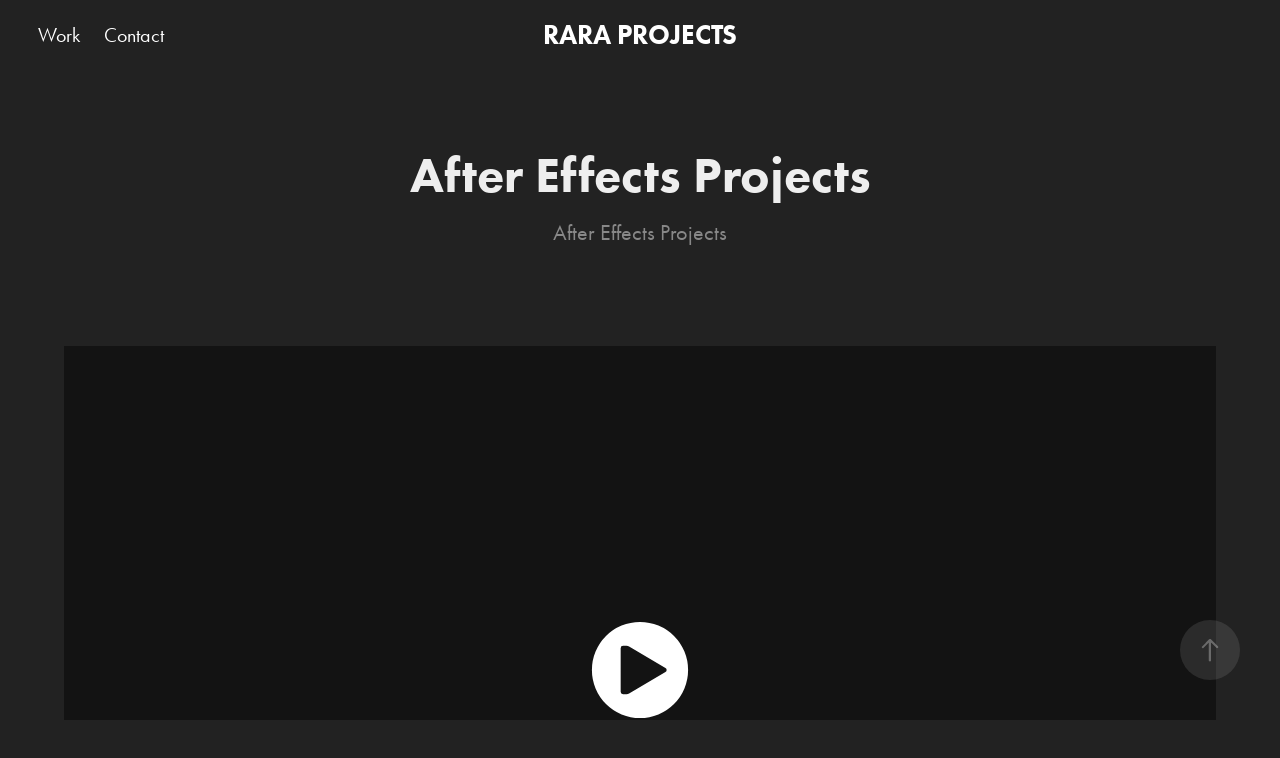

--- FILE ---
content_type: text/html
request_url: https://www-ccv.adobe.io/v1/player/ccv/Ls-2oDwLXuc/embed?bgcolor=%23191919&lazyLoading=true&api_key=BehancePro2View
body_size: 2396
content:
<!DOCTYPE html>
<html lang="en">
<head>
    <meta http-equiv="X-UA-Compatible" content="IE=edge">
    <!-- NREUM: (1) -->
    <meta http-equiv="Content-Type" content="text/html; charset=utf-8" />
    <meta name="viewport" content="initial-scale=1.0, maximum-scale=1.0, user-scalable=no, width=device-width" />
    <!-- change title to match the h1 heading -->
    <title>Creative Cloud Player (HLS-everywhere Player)</title>
    <script src="https://cdnjs.cloudflare.com/ajax/libs/jquery/3.4.1/jquery.min.js"></script>
    <script src="https://use.typekit.net/wna4qxf.js"></script>
    <script src="https://www-ccv.adobe.io/build01612154/resource/ccv/js/ingest.min.js"></script>
    <script src="https://cdnjs.cloudflare.com/ajax/libs/babel-polyfill/7.2.5/polyfill.min.js"></script>
    <script src="https://www-ccv.adobe.io/build01612154/resource/ccv/js/video.min.js"></script>
    <script src="https://www-ccv.adobe.io/build01612154/resource/ccv/js/videojs-media-sources.js"></script>
    <script src="https://www-ccv.adobe.io/build01612154/resource/ccv/js/ccv-betaplayer.min.js"></script>
    <script src="https://www-ccv.adobe.io/build01612154/resource/ccv/js/VisitorAPI.js"></script>
    <style type="text/css">
        html {
            overflow: hidden
        }
        body {
            width: 100%;
            height: 100%;
            margin: 0px;
            padding: 0px;
            display: block;
            font-family: adobe-clean, 'Helvetica Neue', Helvetica, Arial, sans-serif;
            overflow: hidden;
            position: absolute
        }
    </style>
    <script type="application/javascript">
        window.ccv$serverData = { "status": "ok", "rootDir": "https://www-ccv.adobe.io/build01612154/resource/ccv", "duration": 12.12, "settings_json": "json/default/config.json", "strings_json": "json/default/en.json", "ccvid": "Ls-2oDwLXuc", "clientid": "default", "language": "en", "posterframe": "https://cdn-prod-ccv.adobe.com/Ls-2oDwLXuc/image/Ls-2oDwLXuc_poster.jpg?hdnts=st%3D1768955993%7Eexp%3D1769215193%7Eacl%3D%2Fshared_assets%2Fimage%2F*%21%2Fz%2FLs-2oDwLXuc%2Frend%2F*%21%2Fi%2FLs-2oDwLXuc%2Frend%2F*%21%2FLs-2oDwLXuc%2Frend%2F*%21%2FLs-2oDwLXuc%2Fimage%2F*%21%2FLs-2oDwLXuc%2Fcaptions%2F*%7Ehmac%3D868cb39b0c24510083093bd262929e6c3113280f76e092c3fe7e7a61d6277103", "seriesthumbnail_sprite_url": "https://cdn-prod-ccv.adobe.com/Ls-2oDwLXuc/image/Ls-2oDwLXuc_sprite_0.jpg?hdnts=st%3D1768955993%7Eexp%3D1769215193%7Eacl%3D%2Fshared_assets%2Fimage%2F*%21%2Fz%2FLs-2oDwLXuc%2Frend%2F*%21%2Fi%2FLs-2oDwLXuc%2Frend%2F*%21%2FLs-2oDwLXuc%2Frend%2F*%21%2FLs-2oDwLXuc%2Fimage%2F*%21%2FLs-2oDwLXuc%2Fcaptions%2F*%7Ehmac%3D868cb39b0c24510083093bd262929e6c3113280f76e092c3fe7e7a61d6277103", "thumbnail_per_sprite": 50, "total_number_of_sprites": 1, "series_thumbnail_frequency": 2, "series_thumbnail_width": 160, "series_thumbnail_height": 90, "displayThumbnails": true, "wwwhost": "https://www-ccv.adobe.io/v1/player/ccv/Ls-2oDwLXuc?api_key=BehancePro2View", "info": "https://www-ccv.adobe.io/v1/player/ccv/Ls-2oDwLXuc/info?api_key=BehancePro2View", "m3u8URL": "https://cdn-prod-ccv.adobe.com/Ls-2oDwLXuc/rend/master.m3u8?hdnts=st%3D1768955993%7Eexp%3D1769215193%7Eacl%3D%2Fshared_assets%2Fimage%2F*%21%2Fz%2FLs-2oDwLXuc%2Frend%2F*%21%2Fi%2FLs-2oDwLXuc%2Frend%2F*%21%2FLs-2oDwLXuc%2Frend%2F*%21%2FLs-2oDwLXuc%2Fimage%2F*%21%2FLs-2oDwLXuc%2Fcaptions%2F*%7Ehmac%3D868cb39b0c24510083093bd262929e6c3113280f76e092c3fe7e7a61d6277103", "mp4URL": "https://cdn-prod-ccv.adobe.com/Ls-2oDwLXuc/rend/Ls-2oDwLXuc_576.mp4?hdnts=st%3D1768955993%7Eexp%3D1769215193%7Eacl%3D%2Fshared_assets%2Fimage%2F*%21%2Fz%2FLs-2oDwLXuc%2Frend%2F*%21%2Fi%2FLs-2oDwLXuc%2Frend%2F*%21%2FLs-2oDwLXuc%2Frend%2F*%21%2FLs-2oDwLXuc%2Fimage%2F*%21%2FLs-2oDwLXuc%2Fcaptions%2F*%7Ehmac%3D868cb39b0c24510083093bd262929e6c3113280f76e092c3fe7e7a61d6277103", "inputHeight": 1080, "inputWidth": 1920, "playCountBeacon": { "url": "https://www-ccv.adobe.io/v1/player/ccv/Ls-2oDwLXuc/firstplay", "type": "POST", "headers": { "Content-Type": "application/json", "X-Api-Key": "BehancePro2View" }, "data": { "nonce": "KdRIW4JwBhqgaLIJlRyQZQ12uO4=" } }, "playCountBeaconRetry": 1, "strings": { "%press_esc": "Press Esc to exit full screen mode.", "%error_has_occurred": "Sorry, there was a problem loading this video.", "%error_has_occurred_sub": "Please try refreshing the page.", "%conversion_in_progress": "We’re preparing your video.", "%conversion_in_progress_sub": "This page will refresh automatically when it’s ready. Or, check back shortly to see it.", "%invalid_video": "Sorry, we can’t find the video you’re looking for.", "%invalid_video_sub": "Please check that the URL was typed correctly. Or, the video may have been removed.", "%bad_video": "Sorry, we couldn’t prepare this video for playback.", "%bad_video_sub": "Please try uploading the video again. If that doesn’t help, there may be a probem with the file.", "%reload_video": "We’re almost done preparing your video.", "%reload_video_sub": "This page will refresh automatically when it’s ready. Or, check back shortly to see it.", "%removed_video": "This video no longer exists.", "%removed_video_sub": "Sorry, the video you’re looking for has been removed.", "%enable_flash_player": "Sorry, there was a problem loading this video.", "%enable_flash_player_sub": "Please try refreshing the page." }, "settings": { "COMMENTS": "The format of this file MUST match the definitions in ccv-player.d.ts. For validation use http://jsonlint.com.", "brightcove": { "bcid": "2679128769001", "playerid": "2727268340001", "playerkey": "AQ~~,AAACb7Se6nk~,ee7RfT0WJHLewwaRq30kZmTGY507rmYu", "rootdir": "", "theme": "default" }, "debugging": { "debug": "false", "log_info": "true", "log_warn": "true", "log_debug": "true", "log_error": "true" } }, "minframeWidth": 1024, "minframeHeight": 576 };
    </script>
    <link href="https://www-ccv.adobe.io/build01612154/resource/ccv/css/video-js.css" rel="stylesheet"/>
    <link href="https://www-ccv.adobe.io/build01612154/resource/ccv/css/ccv-player.min.css" rel="stylesheet" type="text/css" />
</head>
<body>
<video id="video-js"  preload="none" playsinline class="video-js" data-poster="https://cdn-prod-ccv.adobe.com/Ls-2oDwLXuc/image/Ls-2oDwLXuc_poster.jpg?hdnts=st%3D1768955993%7Eexp%3D1769215193%7Eacl%3D%2Fshared_assets%2Fimage%2F*%21%2Fz%2FLs-2oDwLXuc%2Frend%2F*%21%2Fi%2FLs-2oDwLXuc%2Frend%2F*%21%2FLs-2oDwLXuc%2Frend%2F*%21%2FLs-2oDwLXuc%2Fimage%2F*%21%2FLs-2oDwLXuc%2Fcaptions%2F*%7Ehmac%3D868cb39b0c24510083093bd262929e6c3113280f76e092c3fe7e7a61d6277103"
       data-seriesthumbnail_sprite_url="https://cdn-prod-ccv.adobe.com/Ls-2oDwLXuc/image/Ls-2oDwLXuc_sprite_0.jpg?hdnts=st%3D1768955993%7Eexp%3D1769215193%7Eacl%3D%2Fshared_assets%2Fimage%2F*%21%2Fz%2FLs-2oDwLXuc%2Frend%2F*%21%2Fi%2FLs-2oDwLXuc%2Frend%2F*%21%2FLs-2oDwLXuc%2Frend%2F*%21%2FLs-2oDwLXuc%2Fimage%2F*%21%2FLs-2oDwLXuc%2Fcaptions%2F*%7Ehmac%3D868cb39b0c24510083093bd262929e6c3113280f76e092c3fe7e7a61d6277103" data-series_thumbnail_frequency="2"
       data-series_thumbnail_width="160" data-series_thumbnail_height="90"
       data-thumbnail_per_sprite="50" data-total_number_of_sprites="1"
       data-status="ok" data-rootdir="https://www-ccv.adobe.io/build01612154/resource/ccv" data-duration="12.12" data-displayThumbnails="true"
       data-environ="embed" data-settings_json="json/default/config.json" data-strings_json="json/default/en.json" data-secure="true"
       data-ccvid="Ls-2oDwLXuc" data-clientid="default" data-mediatoken="hdnts=st=1768955993~exp=1769215193~acl=/shared_assets/image/*!/z/Ls-2oDwLXuc/rend/*!/i/Ls-2oDwLXuc/rend/*!/Ls-2oDwLXuc/rend/*!/Ls-2oDwLXuc/image/*!/Ls-2oDwLXuc/captions/*~hmac=868cb39b0c24510083093bd262929e6c3113280f76e092c3fe7e7a61d6277103"
       data-wwwhost="https://www-ccv.adobe.io/v1/player/ccv/Ls-2oDwLXuc?api_key=BehancePro2View" data-inputWidth="1920" data-inputHeight="1080" data-debug="" data-env="prod"
       data-clientappname="behance_portfolio" src="">
 	<source src="https://cdn-prod-ccv.adobe.com/Ls-2oDwLXuc/rend/master.m3u8?hdnts=st%3D1768955993%7Eexp%3D1769215193%7Eacl%3D%2Fshared_assets%2Fimage%2F*%21%2Fz%2FLs-2oDwLXuc%2Frend%2F*%21%2Fi%2FLs-2oDwLXuc%2Frend%2F*%21%2FLs-2oDwLXuc%2Frend%2F*%21%2FLs-2oDwLXuc%2Fimage%2F*%21%2FLs-2oDwLXuc%2Fcaptions%2F*%7Ehmac%3D868cb39b0c24510083093bd262929e6c3113280f76e092c3fe7e7a61d6277103" type="application/x-mpegURL">
	<source src="https://cdn-prod-ccv.adobe.com/Ls-2oDwLXuc/rend/Ls-2oDwLXuc_576.mp4?hdnts=st%3D1768955993%7Eexp%3D1769215193%7Eacl%3D%2Fshared_assets%2Fimage%2F*%21%2Fz%2FLs-2oDwLXuc%2Frend%2F*%21%2Fi%2FLs-2oDwLXuc%2Frend%2F*%21%2FLs-2oDwLXuc%2Frend%2F*%21%2FLs-2oDwLXuc%2Fimage%2F*%21%2FLs-2oDwLXuc%2Fcaptions%2F*%7Ehmac%3D868cb39b0c24510083093bd262929e6c3113280f76e092c3fe7e7a61d6277103" type="video/mp4">

</video>
</body>
</html>


--- FILE ---
content_type: text/html
request_url: https://www-ccv.adobe.io/v1/player/ccv/VACE83NqkRh/embed?bgcolor=%23191919&lazyLoading=true&api_key=BehancePro2View
body_size: 2395
content:
<!DOCTYPE html>
<html lang="en">
<head>
    <meta http-equiv="X-UA-Compatible" content="IE=edge">
    <!-- NREUM: (1) -->
    <meta http-equiv="Content-Type" content="text/html; charset=utf-8" />
    <meta name="viewport" content="initial-scale=1.0, maximum-scale=1.0, user-scalable=no, width=device-width" />
    <!-- change title to match the h1 heading -->
    <title>Creative Cloud Player (HLS-everywhere Player)</title>
    <script src="https://cdnjs.cloudflare.com/ajax/libs/jquery/3.4.1/jquery.min.js"></script>
    <script src="https://use.typekit.net/wna4qxf.js"></script>
    <script src="https://www-ccv.adobe.io/build36558800/resource/ccv/js/ingest.min.js"></script>
    <script src="https://cdnjs.cloudflare.com/ajax/libs/babel-polyfill/7.2.5/polyfill.min.js"></script>
    <script src="https://www-ccv.adobe.io/build36558800/resource/ccv/js/video.min.js"></script>
    <script src="https://www-ccv.adobe.io/build36558800/resource/ccv/js/videojs-media-sources.js"></script>
    <script src="https://www-ccv.adobe.io/build36558800/resource/ccv/js/ccv-betaplayer.min.js"></script>
    <script src="https://www-ccv.adobe.io/build36558800/resource/ccv/js/VisitorAPI.js"></script>
    <style type="text/css">
        html {
            overflow: hidden
        }
        body {
            width: 100%;
            height: 100%;
            margin: 0px;
            padding: 0px;
            display: block;
            font-family: adobe-clean, 'Helvetica Neue', Helvetica, Arial, sans-serif;
            overflow: hidden;
            position: absolute
        }
    </style>
    <script type="application/javascript">
        window.ccv$serverData = { "status": "ok", "rootDir": "https://www-ccv.adobe.io/build36558800/resource/ccv", "duration": 13.04, "settings_json": "json/default/config.json", "strings_json": "json/default/en.json", "ccvid": "VACE83NqkRh", "clientid": "default", "language": "en", "posterframe": "https://cdn-prod-ccv.adobe.com/VACE83NqkRh/image/VACE83NqkRh_poster.jpg?hdnts=st%3D1768955993%7Eexp%3D1769215193%7Eacl%3D%2Fshared_assets%2Fimage%2F*%21%2Fz%2FVACE83NqkRh%2Frend%2F*%21%2Fi%2FVACE83NqkRh%2Frend%2F*%21%2FVACE83NqkRh%2Frend%2F*%21%2FVACE83NqkRh%2Fimage%2F*%21%2FVACE83NqkRh%2Fcaptions%2F*%7Ehmac%3Df6d0269650159cac191860006bec5f4bd108c73e703d922fc711c2c16af0261d", "seriesthumbnail_sprite_url": "https://cdn-prod-ccv.adobe.com/VACE83NqkRh/image/VACE83NqkRh_sprite_0.jpg?hdnts=st%3D1768955993%7Eexp%3D1769215193%7Eacl%3D%2Fshared_assets%2Fimage%2F*%21%2Fz%2FVACE83NqkRh%2Frend%2F*%21%2Fi%2FVACE83NqkRh%2Frend%2F*%21%2FVACE83NqkRh%2Frend%2F*%21%2FVACE83NqkRh%2Fimage%2F*%21%2FVACE83NqkRh%2Fcaptions%2F*%7Ehmac%3Df6d0269650159cac191860006bec5f4bd108c73e703d922fc711c2c16af0261d", "thumbnail_per_sprite": 50, "total_number_of_sprites": 1, "series_thumbnail_frequency": 2, "series_thumbnail_width": 160, "series_thumbnail_height": 90, "displayThumbnails": true, "wwwhost": "https://www-ccv.adobe.io/v1/player/ccv/VACE83NqkRh?api_key=BehancePro2View", "info": "https://www-ccv.adobe.io/v1/player/ccv/VACE83NqkRh/info?api_key=BehancePro2View", "m3u8URL": "https://cdn-prod-ccv.adobe.com/VACE83NqkRh/rend/master.m3u8?hdnts=st%3D1768955993%7Eexp%3D1769215193%7Eacl%3D%2Fshared_assets%2Fimage%2F*%21%2Fz%2FVACE83NqkRh%2Frend%2F*%21%2Fi%2FVACE83NqkRh%2Frend%2F*%21%2FVACE83NqkRh%2Frend%2F*%21%2FVACE83NqkRh%2Fimage%2F*%21%2FVACE83NqkRh%2Fcaptions%2F*%7Ehmac%3Df6d0269650159cac191860006bec5f4bd108c73e703d922fc711c2c16af0261d", "mp4URL": "https://cdn-prod-ccv.adobe.com/VACE83NqkRh/rend/VACE83NqkRh_576.mp4?hdnts=st%3D1768955993%7Eexp%3D1769215193%7Eacl%3D%2Fshared_assets%2Fimage%2F*%21%2Fz%2FVACE83NqkRh%2Frend%2F*%21%2Fi%2FVACE83NqkRh%2Frend%2F*%21%2FVACE83NqkRh%2Frend%2F*%21%2FVACE83NqkRh%2Fimage%2F*%21%2FVACE83NqkRh%2Fcaptions%2F*%7Ehmac%3Df6d0269650159cac191860006bec5f4bd108c73e703d922fc711c2c16af0261d", "inputHeight": 1080, "inputWidth": 1920, "playCountBeacon": { "url": "https://www-ccv.adobe.io/v1/player/ccv/VACE83NqkRh/firstplay", "type": "POST", "headers": { "Content-Type": "application/json", "X-Api-Key": "BehancePro2View" }, "data": { "nonce": "YKj5AUJVUZ8cBaVntJ5DPKeKKs4=" } }, "playCountBeaconRetry": 1, "strings": { "%press_esc": "Press Esc to exit full screen mode.", "%error_has_occurred": "Sorry, there was a problem loading this video.", "%error_has_occurred_sub": "Please try refreshing the page.", "%conversion_in_progress": "We’re preparing your video.", "%conversion_in_progress_sub": "This page will refresh automatically when it’s ready. Or, check back shortly to see it.", "%invalid_video": "Sorry, we can’t find the video you’re looking for.", "%invalid_video_sub": "Please check that the URL was typed correctly. Or, the video may have been removed.", "%bad_video": "Sorry, we couldn’t prepare this video for playback.", "%bad_video_sub": "Please try uploading the video again. If that doesn’t help, there may be a probem with the file.", "%reload_video": "We’re almost done preparing your video.", "%reload_video_sub": "This page will refresh automatically when it’s ready. Or, check back shortly to see it.", "%removed_video": "This video no longer exists.", "%removed_video_sub": "Sorry, the video you’re looking for has been removed.", "%enable_flash_player": "Sorry, there was a problem loading this video.", "%enable_flash_player_sub": "Please try refreshing the page." }, "settings": { "COMMENTS": "The format of this file MUST match the definitions in ccv-player.d.ts. For validation use http://jsonlint.com.", "brightcove": { "bcid": "2679128769001", "playerid": "2727268340001", "playerkey": "AQ~~,AAACb7Se6nk~,ee7RfT0WJHLewwaRq30kZmTGY507rmYu", "rootdir": "", "theme": "default" }, "debugging": { "debug": "false", "log_info": "true", "log_warn": "true", "log_debug": "true", "log_error": "true" } }, "minframeWidth": 1024, "minframeHeight": 576 };
    </script>
    <link href="https://www-ccv.adobe.io/build36558800/resource/ccv/css/video-js.css" rel="stylesheet"/>
    <link href="https://www-ccv.adobe.io/build36558800/resource/ccv/css/ccv-player.min.css" rel="stylesheet" type="text/css" />
</head>
<body>
<video id="video-js"  preload="none" playsinline class="video-js" data-poster="https://cdn-prod-ccv.adobe.com/VACE83NqkRh/image/VACE83NqkRh_poster.jpg?hdnts=st%3D1768955993%7Eexp%3D1769215193%7Eacl%3D%2Fshared_assets%2Fimage%2F*%21%2Fz%2FVACE83NqkRh%2Frend%2F*%21%2Fi%2FVACE83NqkRh%2Frend%2F*%21%2FVACE83NqkRh%2Frend%2F*%21%2FVACE83NqkRh%2Fimage%2F*%21%2FVACE83NqkRh%2Fcaptions%2F*%7Ehmac%3Df6d0269650159cac191860006bec5f4bd108c73e703d922fc711c2c16af0261d"
       data-seriesthumbnail_sprite_url="https://cdn-prod-ccv.adobe.com/VACE83NqkRh/image/VACE83NqkRh_sprite_0.jpg?hdnts=st%3D1768955993%7Eexp%3D1769215193%7Eacl%3D%2Fshared_assets%2Fimage%2F*%21%2Fz%2FVACE83NqkRh%2Frend%2F*%21%2Fi%2FVACE83NqkRh%2Frend%2F*%21%2FVACE83NqkRh%2Frend%2F*%21%2FVACE83NqkRh%2Fimage%2F*%21%2FVACE83NqkRh%2Fcaptions%2F*%7Ehmac%3Df6d0269650159cac191860006bec5f4bd108c73e703d922fc711c2c16af0261d" data-series_thumbnail_frequency="2"
       data-series_thumbnail_width="160" data-series_thumbnail_height="90"
       data-thumbnail_per_sprite="50" data-total_number_of_sprites="1"
       data-status="ok" data-rootdir="https://www-ccv.adobe.io/build36558800/resource/ccv" data-duration="13.04" data-displayThumbnails="true"
       data-environ="embed" data-settings_json="json/default/config.json" data-strings_json="json/default/en.json" data-secure="true"
       data-ccvid="VACE83NqkRh" data-clientid="default" data-mediatoken="hdnts=st=1768955993~exp=1769215193~acl=/shared_assets/image/*!/z/VACE83NqkRh/rend/*!/i/VACE83NqkRh/rend/*!/VACE83NqkRh/rend/*!/VACE83NqkRh/image/*!/VACE83NqkRh/captions/*~hmac=f6d0269650159cac191860006bec5f4bd108c73e703d922fc711c2c16af0261d"
       data-wwwhost="https://www-ccv.adobe.io/v1/player/ccv/VACE83NqkRh?api_key=BehancePro2View" data-inputWidth="1920" data-inputHeight="1080" data-debug="" data-env="prod"
       data-clientappname="behance_portfolio" src="">
 	<source src="https://cdn-prod-ccv.adobe.com/VACE83NqkRh/rend/master.m3u8?hdnts=st%3D1768955993%7Eexp%3D1769215193%7Eacl%3D%2Fshared_assets%2Fimage%2F*%21%2Fz%2FVACE83NqkRh%2Frend%2F*%21%2Fi%2FVACE83NqkRh%2Frend%2F*%21%2FVACE83NqkRh%2Frend%2F*%21%2FVACE83NqkRh%2Fimage%2F*%21%2FVACE83NqkRh%2Fcaptions%2F*%7Ehmac%3Df6d0269650159cac191860006bec5f4bd108c73e703d922fc711c2c16af0261d" type="application/x-mpegURL">
	<source src="https://cdn-prod-ccv.adobe.com/VACE83NqkRh/rend/VACE83NqkRh_576.mp4?hdnts=st%3D1768955993%7Eexp%3D1769215193%7Eacl%3D%2Fshared_assets%2Fimage%2F*%21%2Fz%2FVACE83NqkRh%2Frend%2F*%21%2Fi%2FVACE83NqkRh%2Frend%2F*%21%2FVACE83NqkRh%2Frend%2F*%21%2FVACE83NqkRh%2Fimage%2F*%21%2FVACE83NqkRh%2Fcaptions%2F*%7Ehmac%3Df6d0269650159cac191860006bec5f4bd108c73e703d922fc711c2c16af0261d" type="video/mp4">

</video>
</body>
</html>


--- FILE ---
content_type: text/html
request_url: https://www-ccv.adobe.io/v1/player/ccv/UdUDpXHLTec/embed?bgcolor=%23191919&lazyLoading=true&api_key=BehancePro2View
body_size: 2391
content:
<!DOCTYPE html>
<html lang="en">
<head>
    <meta http-equiv="X-UA-Compatible" content="IE=edge">
    <!-- NREUM: (1) -->
    <meta http-equiv="Content-Type" content="text/html; charset=utf-8" />
    <meta name="viewport" content="initial-scale=1.0, maximum-scale=1.0, user-scalable=no, width=device-width" />
    <!-- change title to match the h1 heading -->
    <title>Creative Cloud Player (HLS-everywhere Player)</title>
    <script src="https://cdnjs.cloudflare.com/ajax/libs/jquery/3.4.1/jquery.min.js"></script>
    <script src="https://use.typekit.net/wna4qxf.js"></script>
    <script src="https://www-ccv.adobe.io/build53062493/resource/ccv/js/ingest.min.js"></script>
    <script src="https://cdnjs.cloudflare.com/ajax/libs/babel-polyfill/7.2.5/polyfill.min.js"></script>
    <script src="https://www-ccv.adobe.io/build53062493/resource/ccv/js/video.min.js"></script>
    <script src="https://www-ccv.adobe.io/build53062493/resource/ccv/js/videojs-media-sources.js"></script>
    <script src="https://www-ccv.adobe.io/build53062493/resource/ccv/js/ccv-betaplayer.min.js"></script>
    <script src="https://www-ccv.adobe.io/build53062493/resource/ccv/js/VisitorAPI.js"></script>
    <style type="text/css">
        html {
            overflow: hidden
        }
        body {
            width: 100%;
            height: 100%;
            margin: 0px;
            padding: 0px;
            display: block;
            font-family: adobe-clean, 'Helvetica Neue', Helvetica, Arial, sans-serif;
            overflow: hidden;
            position: absolute
        }
    </style>
    <script type="application/javascript">
        window.ccv$serverData = { "status": "ok", "rootDir": "https://www-ccv.adobe.io/build53062493/resource/ccv", "duration": 15, "settings_json": "json/default/config.json", "strings_json": "json/default/en.json", "ccvid": "UdUDpXHLTec", "clientid": "default", "language": "en", "posterframe": "https://cdn-prod-ccv.adobe.com/UdUDpXHLTec/image/UdUDpXHLTec_poster.jpg?hdnts=st%3D1768955993%7Eexp%3D1769215193%7Eacl%3D%2Fshared_assets%2Fimage%2F*%21%2Fz%2FUdUDpXHLTec%2Frend%2F*%21%2Fi%2FUdUDpXHLTec%2Frend%2F*%21%2FUdUDpXHLTec%2Frend%2F*%21%2FUdUDpXHLTec%2Fimage%2F*%21%2FUdUDpXHLTec%2Fcaptions%2F*%7Ehmac%3Dd1b2893c632bc46f8b460c4ca230297140fc1472dc95a45f40e2a6f49ff0c893", "seriesthumbnail_sprite_url": "https://cdn-prod-ccv.adobe.com/UdUDpXHLTec/image/UdUDpXHLTec_sprite_0.jpg?hdnts=st%3D1768955993%7Eexp%3D1769215193%7Eacl%3D%2Fshared_assets%2Fimage%2F*%21%2Fz%2FUdUDpXHLTec%2Frend%2F*%21%2Fi%2FUdUDpXHLTec%2Frend%2F*%21%2FUdUDpXHLTec%2Frend%2F*%21%2FUdUDpXHLTec%2Fimage%2F*%21%2FUdUDpXHLTec%2Fcaptions%2F*%7Ehmac%3Dd1b2893c632bc46f8b460c4ca230297140fc1472dc95a45f40e2a6f49ff0c893", "thumbnail_per_sprite": 50, "total_number_of_sprites": 1, "series_thumbnail_frequency": 2, "series_thumbnail_width": 160, "series_thumbnail_height": 90, "displayThumbnails": true, "wwwhost": "https://www-ccv.adobe.io/v1/player/ccv/UdUDpXHLTec?api_key=BehancePro2View", "info": "https://www-ccv.adobe.io/v1/player/ccv/UdUDpXHLTec/info?api_key=BehancePro2View", "m3u8URL": "https://cdn-prod-ccv.adobe.com/UdUDpXHLTec/rend/master.m3u8?hdnts=st%3D1768955993%7Eexp%3D1769215193%7Eacl%3D%2Fshared_assets%2Fimage%2F*%21%2Fz%2FUdUDpXHLTec%2Frend%2F*%21%2Fi%2FUdUDpXHLTec%2Frend%2F*%21%2FUdUDpXHLTec%2Frend%2F*%21%2FUdUDpXHLTec%2Fimage%2F*%21%2FUdUDpXHLTec%2Fcaptions%2F*%7Ehmac%3Dd1b2893c632bc46f8b460c4ca230297140fc1472dc95a45f40e2a6f49ff0c893", "mp4URL": "https://cdn-prod-ccv.adobe.com/UdUDpXHLTec/rend/UdUDpXHLTec_576.mp4?hdnts=st%3D1768955993%7Eexp%3D1769215193%7Eacl%3D%2Fshared_assets%2Fimage%2F*%21%2Fz%2FUdUDpXHLTec%2Frend%2F*%21%2Fi%2FUdUDpXHLTec%2Frend%2F*%21%2FUdUDpXHLTec%2Frend%2F*%21%2FUdUDpXHLTec%2Fimage%2F*%21%2FUdUDpXHLTec%2Fcaptions%2F*%7Ehmac%3Dd1b2893c632bc46f8b460c4ca230297140fc1472dc95a45f40e2a6f49ff0c893", "inputHeight": 1080, "inputWidth": 1920, "playCountBeacon": { "url": "https://www-ccv.adobe.io/v1/player/ccv/UdUDpXHLTec/firstplay", "type": "POST", "headers": { "Content-Type": "application/json", "X-Api-Key": "BehancePro2View" }, "data": { "nonce": "Oi4EmQvp/btEf8CLY+7IH9jg1z0=" } }, "playCountBeaconRetry": 1, "strings": { "%press_esc": "Press Esc to exit full screen mode.", "%error_has_occurred": "Sorry, there was a problem loading this video.", "%error_has_occurred_sub": "Please try refreshing the page.", "%conversion_in_progress": "We’re preparing your video.", "%conversion_in_progress_sub": "This page will refresh automatically when it’s ready. Or, check back shortly to see it.", "%invalid_video": "Sorry, we can’t find the video you’re looking for.", "%invalid_video_sub": "Please check that the URL was typed correctly. Or, the video may have been removed.", "%bad_video": "Sorry, we couldn’t prepare this video for playback.", "%bad_video_sub": "Please try uploading the video again. If that doesn’t help, there may be a probem with the file.", "%reload_video": "We’re almost done preparing your video.", "%reload_video_sub": "This page will refresh automatically when it’s ready. Or, check back shortly to see it.", "%removed_video": "This video no longer exists.", "%removed_video_sub": "Sorry, the video you’re looking for has been removed.", "%enable_flash_player": "Sorry, there was a problem loading this video.", "%enable_flash_player_sub": "Please try refreshing the page." }, "settings": { "COMMENTS": "The format of this file MUST match the definitions in ccv-player.d.ts. For validation use http://jsonlint.com.", "brightcove": { "bcid": "2679128769001", "playerid": "2727268340001", "playerkey": "AQ~~,AAACb7Se6nk~,ee7RfT0WJHLewwaRq30kZmTGY507rmYu", "rootdir": "", "theme": "default" }, "debugging": { "debug": "false", "log_info": "true", "log_warn": "true", "log_debug": "true", "log_error": "true" } }, "minframeWidth": 1024, "minframeHeight": 576 };
    </script>
    <link href="https://www-ccv.adobe.io/build53062493/resource/ccv/css/video-js.css" rel="stylesheet"/>
    <link href="https://www-ccv.adobe.io/build53062493/resource/ccv/css/ccv-player.min.css" rel="stylesheet" type="text/css" />
</head>
<body>
<video id="video-js"  preload="none" playsinline class="video-js" data-poster="https://cdn-prod-ccv.adobe.com/UdUDpXHLTec/image/UdUDpXHLTec_poster.jpg?hdnts=st%3D1768955993%7Eexp%3D1769215193%7Eacl%3D%2Fshared_assets%2Fimage%2F*%21%2Fz%2FUdUDpXHLTec%2Frend%2F*%21%2Fi%2FUdUDpXHLTec%2Frend%2F*%21%2FUdUDpXHLTec%2Frend%2F*%21%2FUdUDpXHLTec%2Fimage%2F*%21%2FUdUDpXHLTec%2Fcaptions%2F*%7Ehmac%3Dd1b2893c632bc46f8b460c4ca230297140fc1472dc95a45f40e2a6f49ff0c893"
       data-seriesthumbnail_sprite_url="https://cdn-prod-ccv.adobe.com/UdUDpXHLTec/image/UdUDpXHLTec_sprite_0.jpg?hdnts=st%3D1768955993%7Eexp%3D1769215193%7Eacl%3D%2Fshared_assets%2Fimage%2F*%21%2Fz%2FUdUDpXHLTec%2Frend%2F*%21%2Fi%2FUdUDpXHLTec%2Frend%2F*%21%2FUdUDpXHLTec%2Frend%2F*%21%2FUdUDpXHLTec%2Fimage%2F*%21%2FUdUDpXHLTec%2Fcaptions%2F*%7Ehmac%3Dd1b2893c632bc46f8b460c4ca230297140fc1472dc95a45f40e2a6f49ff0c893" data-series_thumbnail_frequency="2"
       data-series_thumbnail_width="160" data-series_thumbnail_height="90"
       data-thumbnail_per_sprite="50" data-total_number_of_sprites="1"
       data-status="ok" data-rootdir="https://www-ccv.adobe.io/build53062493/resource/ccv" data-duration="15" data-displayThumbnails="true"
       data-environ="embed" data-settings_json="json/default/config.json" data-strings_json="json/default/en.json" data-secure="true"
       data-ccvid="UdUDpXHLTec" data-clientid="default" data-mediatoken="hdnts=st=1768955993~exp=1769215193~acl=/shared_assets/image/*!/z/UdUDpXHLTec/rend/*!/i/UdUDpXHLTec/rend/*!/UdUDpXHLTec/rend/*!/UdUDpXHLTec/image/*!/UdUDpXHLTec/captions/*~hmac=d1b2893c632bc46f8b460c4ca230297140fc1472dc95a45f40e2a6f49ff0c893"
       data-wwwhost="https://www-ccv.adobe.io/v1/player/ccv/UdUDpXHLTec?api_key=BehancePro2View" data-inputWidth="1920" data-inputHeight="1080" data-debug="" data-env="prod"
       data-clientappname="behance_portfolio" src="">
 	<source src="https://cdn-prod-ccv.adobe.com/UdUDpXHLTec/rend/master.m3u8?hdnts=st%3D1768955993%7Eexp%3D1769215193%7Eacl%3D%2Fshared_assets%2Fimage%2F*%21%2Fz%2FUdUDpXHLTec%2Frend%2F*%21%2Fi%2FUdUDpXHLTec%2Frend%2F*%21%2FUdUDpXHLTec%2Frend%2F*%21%2FUdUDpXHLTec%2Fimage%2F*%21%2FUdUDpXHLTec%2Fcaptions%2F*%7Ehmac%3Dd1b2893c632bc46f8b460c4ca230297140fc1472dc95a45f40e2a6f49ff0c893" type="application/x-mpegURL">
	<source src="https://cdn-prod-ccv.adobe.com/UdUDpXHLTec/rend/UdUDpXHLTec_576.mp4?hdnts=st%3D1768955993%7Eexp%3D1769215193%7Eacl%3D%2Fshared_assets%2Fimage%2F*%21%2Fz%2FUdUDpXHLTec%2Frend%2F*%21%2Fi%2FUdUDpXHLTec%2Frend%2F*%21%2FUdUDpXHLTec%2Frend%2F*%21%2FUdUDpXHLTec%2Fimage%2F*%21%2FUdUDpXHLTec%2Fcaptions%2F*%7Ehmac%3Dd1b2893c632bc46f8b460c4ca230297140fc1472dc95a45f40e2a6f49ff0c893" type="video/mp4">

</video>
</body>
</html>


--- FILE ---
content_type: text/html
request_url: https://www-ccv.adobe.io/v1/player/ccv/92ptpWIM7oU/embed?bgcolor=%23191919&lazyLoading=true&api_key=BehancePro2View
body_size: 2394
content:
<!DOCTYPE html>
<html lang="en">
<head>
    <meta http-equiv="X-UA-Compatible" content="IE=edge">
    <!-- NREUM: (1) -->
    <meta http-equiv="Content-Type" content="text/html; charset=utf-8" />
    <meta name="viewport" content="initial-scale=1.0, maximum-scale=1.0, user-scalable=no, width=device-width" />
    <!-- change title to match the h1 heading -->
    <title>Creative Cloud Player (HLS-everywhere Player)</title>
    <script src="https://cdnjs.cloudflare.com/ajax/libs/jquery/3.4.1/jquery.min.js"></script>
    <script src="https://use.typekit.net/wna4qxf.js"></script>
    <script src="https://www-ccv.adobe.io/build53062493/resource/ccv/js/ingest.min.js"></script>
    <script src="https://cdnjs.cloudflare.com/ajax/libs/babel-polyfill/7.2.5/polyfill.min.js"></script>
    <script src="https://www-ccv.adobe.io/build53062493/resource/ccv/js/video.min.js"></script>
    <script src="https://www-ccv.adobe.io/build53062493/resource/ccv/js/videojs-media-sources.js"></script>
    <script src="https://www-ccv.adobe.io/build53062493/resource/ccv/js/ccv-betaplayer.min.js"></script>
    <script src="https://www-ccv.adobe.io/build53062493/resource/ccv/js/VisitorAPI.js"></script>
    <style type="text/css">
        html {
            overflow: hidden
        }
        body {
            width: 100%;
            height: 100%;
            margin: 0px;
            padding: 0px;
            display: block;
            font-family: adobe-clean, 'Helvetica Neue', Helvetica, Arial, sans-serif;
            overflow: hidden;
            position: absolute
        }
    </style>
    <script type="application/javascript">
        window.ccv$serverData = { "status": "ok", "rootDir": "https://www-ccv.adobe.io/build53062493/resource/ccv", "duration": 15.56, "settings_json": "json/default/config.json", "strings_json": "json/default/en.json", "ccvid": "92ptpWIM7oU", "clientid": "default", "language": "en", "posterframe": "https://cdn-prod-ccv.adobe.com/92ptpWIM7oU/image/92ptpWIM7oU_poster.jpg?hdnts=st%3D1768955993%7Eexp%3D1769215193%7Eacl%3D%2Fshared_assets%2Fimage%2F*%21%2Fz%2F92ptpWIM7oU%2Frend%2F*%21%2Fi%2F92ptpWIM7oU%2Frend%2F*%21%2F92ptpWIM7oU%2Frend%2F*%21%2F92ptpWIM7oU%2Fimage%2F*%21%2F92ptpWIM7oU%2Fcaptions%2F*%7Ehmac%3Dad29cc6f29b11941e3d96c07c29778805d148ec7f38005a15f040df1f53507f0", "seriesthumbnail_sprite_url": "https://cdn-prod-ccv.adobe.com/92ptpWIM7oU/image/92ptpWIM7oU_sprite_0.jpg?hdnts=st%3D1768955993%7Eexp%3D1769215193%7Eacl%3D%2Fshared_assets%2Fimage%2F*%21%2Fz%2F92ptpWIM7oU%2Frend%2F*%21%2Fi%2F92ptpWIM7oU%2Frend%2F*%21%2F92ptpWIM7oU%2Frend%2F*%21%2F92ptpWIM7oU%2Fimage%2F*%21%2F92ptpWIM7oU%2Fcaptions%2F*%7Ehmac%3Dad29cc6f29b11941e3d96c07c29778805d148ec7f38005a15f040df1f53507f0", "thumbnail_per_sprite": 50, "total_number_of_sprites": 1, "series_thumbnail_frequency": 2, "series_thumbnail_width": 160, "series_thumbnail_height": 90, "displayThumbnails": true, "wwwhost": "https://www-ccv.adobe.io/v1/player/ccv/92ptpWIM7oU?api_key=BehancePro2View", "info": "https://www-ccv.adobe.io/v1/player/ccv/92ptpWIM7oU/info?api_key=BehancePro2View", "m3u8URL": "https://cdn-prod-ccv.adobe.com/92ptpWIM7oU/rend/master.m3u8?hdnts=st%3D1768955993%7Eexp%3D1769215193%7Eacl%3D%2Fshared_assets%2Fimage%2F*%21%2Fz%2F92ptpWIM7oU%2Frend%2F*%21%2Fi%2F92ptpWIM7oU%2Frend%2F*%21%2F92ptpWIM7oU%2Frend%2F*%21%2F92ptpWIM7oU%2Fimage%2F*%21%2F92ptpWIM7oU%2Fcaptions%2F*%7Ehmac%3Dad29cc6f29b11941e3d96c07c29778805d148ec7f38005a15f040df1f53507f0", "mp4URL": "https://cdn-prod-ccv.adobe.com/92ptpWIM7oU/rend/92ptpWIM7oU_576.mp4?hdnts=st%3D1768955993%7Eexp%3D1769215193%7Eacl%3D%2Fshared_assets%2Fimage%2F*%21%2Fz%2F92ptpWIM7oU%2Frend%2F*%21%2Fi%2F92ptpWIM7oU%2Frend%2F*%21%2F92ptpWIM7oU%2Frend%2F*%21%2F92ptpWIM7oU%2Fimage%2F*%21%2F92ptpWIM7oU%2Fcaptions%2F*%7Ehmac%3Dad29cc6f29b11941e3d96c07c29778805d148ec7f38005a15f040df1f53507f0", "inputHeight": 1080, "inputWidth": 1920, "playCountBeacon": { "url": "https://www-ccv.adobe.io/v1/player/ccv/92ptpWIM7oU/firstplay", "type": "POST", "headers": { "Content-Type": "application/json", "X-Api-Key": "BehancePro2View" }, "data": { "nonce": "65nSZnrL9vjPLMbV0SrtdLiJagc=" } }, "playCountBeaconRetry": 1, "strings": { "%press_esc": "Press Esc to exit full screen mode.", "%error_has_occurred": "Sorry, there was a problem loading this video.", "%error_has_occurred_sub": "Please try refreshing the page.", "%conversion_in_progress": "We’re preparing your video.", "%conversion_in_progress_sub": "This page will refresh automatically when it’s ready. Or, check back shortly to see it.", "%invalid_video": "Sorry, we can’t find the video you’re looking for.", "%invalid_video_sub": "Please check that the URL was typed correctly. Or, the video may have been removed.", "%bad_video": "Sorry, we couldn’t prepare this video for playback.", "%bad_video_sub": "Please try uploading the video again. If that doesn’t help, there may be a probem with the file.", "%reload_video": "We’re almost done preparing your video.", "%reload_video_sub": "This page will refresh automatically when it’s ready. Or, check back shortly to see it.", "%removed_video": "This video no longer exists.", "%removed_video_sub": "Sorry, the video you’re looking for has been removed.", "%enable_flash_player": "Sorry, there was a problem loading this video.", "%enable_flash_player_sub": "Please try refreshing the page." }, "settings": { "COMMENTS": "The format of this file MUST match the definitions in ccv-player.d.ts. For validation use http://jsonlint.com.", "brightcove": { "bcid": "2679128769001", "playerid": "2727268340001", "playerkey": "AQ~~,AAACb7Se6nk~,ee7RfT0WJHLewwaRq30kZmTGY507rmYu", "rootdir": "", "theme": "default" }, "debugging": { "debug": "false", "log_info": "true", "log_warn": "true", "log_debug": "true", "log_error": "true" } }, "minframeWidth": 1024, "minframeHeight": 576 };
    </script>
    <link href="https://www-ccv.adobe.io/build53062493/resource/ccv/css/video-js.css" rel="stylesheet"/>
    <link href="https://www-ccv.adobe.io/build53062493/resource/ccv/css/ccv-player.min.css" rel="stylesheet" type="text/css" />
</head>
<body>
<video id="video-js"  preload="none" playsinline class="video-js" data-poster="https://cdn-prod-ccv.adobe.com/92ptpWIM7oU/image/92ptpWIM7oU_poster.jpg?hdnts=st%3D1768955993%7Eexp%3D1769215193%7Eacl%3D%2Fshared_assets%2Fimage%2F*%21%2Fz%2F92ptpWIM7oU%2Frend%2F*%21%2Fi%2F92ptpWIM7oU%2Frend%2F*%21%2F92ptpWIM7oU%2Frend%2F*%21%2F92ptpWIM7oU%2Fimage%2F*%21%2F92ptpWIM7oU%2Fcaptions%2F*%7Ehmac%3Dad29cc6f29b11941e3d96c07c29778805d148ec7f38005a15f040df1f53507f0"
       data-seriesthumbnail_sprite_url="https://cdn-prod-ccv.adobe.com/92ptpWIM7oU/image/92ptpWIM7oU_sprite_0.jpg?hdnts=st%3D1768955993%7Eexp%3D1769215193%7Eacl%3D%2Fshared_assets%2Fimage%2F*%21%2Fz%2F92ptpWIM7oU%2Frend%2F*%21%2Fi%2F92ptpWIM7oU%2Frend%2F*%21%2F92ptpWIM7oU%2Frend%2F*%21%2F92ptpWIM7oU%2Fimage%2F*%21%2F92ptpWIM7oU%2Fcaptions%2F*%7Ehmac%3Dad29cc6f29b11941e3d96c07c29778805d148ec7f38005a15f040df1f53507f0" data-series_thumbnail_frequency="2"
       data-series_thumbnail_width="160" data-series_thumbnail_height="90"
       data-thumbnail_per_sprite="50" data-total_number_of_sprites="1"
       data-status="ok" data-rootdir="https://www-ccv.adobe.io/build53062493/resource/ccv" data-duration="15.56" data-displayThumbnails="true"
       data-environ="embed" data-settings_json="json/default/config.json" data-strings_json="json/default/en.json" data-secure="true"
       data-ccvid="92ptpWIM7oU" data-clientid="default" data-mediatoken="hdnts=st=1768955993~exp=1769215193~acl=/shared_assets/image/*!/z/92ptpWIM7oU/rend/*!/i/92ptpWIM7oU/rend/*!/92ptpWIM7oU/rend/*!/92ptpWIM7oU/image/*!/92ptpWIM7oU/captions/*~hmac=ad29cc6f29b11941e3d96c07c29778805d148ec7f38005a15f040df1f53507f0"
       data-wwwhost="https://www-ccv.adobe.io/v1/player/ccv/92ptpWIM7oU?api_key=BehancePro2View" data-inputWidth="1920" data-inputHeight="1080" data-debug="" data-env="prod"
       data-clientappname="behance_portfolio" src="">
 	<source src="https://cdn-prod-ccv.adobe.com/92ptpWIM7oU/rend/master.m3u8?hdnts=st%3D1768955993%7Eexp%3D1769215193%7Eacl%3D%2Fshared_assets%2Fimage%2F*%21%2Fz%2F92ptpWIM7oU%2Frend%2F*%21%2Fi%2F92ptpWIM7oU%2Frend%2F*%21%2F92ptpWIM7oU%2Frend%2F*%21%2F92ptpWIM7oU%2Fimage%2F*%21%2F92ptpWIM7oU%2Fcaptions%2F*%7Ehmac%3Dad29cc6f29b11941e3d96c07c29778805d148ec7f38005a15f040df1f53507f0" type="application/x-mpegURL">
	<source src="https://cdn-prod-ccv.adobe.com/92ptpWIM7oU/rend/92ptpWIM7oU_576.mp4?hdnts=st%3D1768955993%7Eexp%3D1769215193%7Eacl%3D%2Fshared_assets%2Fimage%2F*%21%2Fz%2F92ptpWIM7oU%2Frend%2F*%21%2Fi%2F92ptpWIM7oU%2Frend%2F*%21%2F92ptpWIM7oU%2Frend%2F*%21%2F92ptpWIM7oU%2Fimage%2F*%21%2F92ptpWIM7oU%2Fcaptions%2F*%7Ehmac%3Dad29cc6f29b11941e3d96c07c29778805d148ec7f38005a15f040df1f53507f0" type="video/mp4">

</video>
</body>
</html>


--- FILE ---
content_type: text/html
request_url: https://www-ccv.adobe.io/v1/player/ccv/Iv2iVxSR3nY/embed?bgcolor=%23191919&lazyLoading=true&api_key=BehancePro2View
body_size: 2390
content:
<!DOCTYPE html>
<html lang="en">
<head>
    <meta http-equiv="X-UA-Compatible" content="IE=edge">
    <!-- NREUM: (1) -->
    <meta http-equiv="Content-Type" content="text/html; charset=utf-8" />
    <meta name="viewport" content="initial-scale=1.0, maximum-scale=1.0, user-scalable=no, width=device-width" />
    <!-- change title to match the h1 heading -->
    <title>Creative Cloud Player (HLS-everywhere Player)</title>
    <script src="https://cdnjs.cloudflare.com/ajax/libs/jquery/3.4.1/jquery.min.js"></script>
    <script src="https://use.typekit.net/wna4qxf.js"></script>
    <script src="https://www-ccv.adobe.io/build36558800/resource/ccv/js/ingest.min.js"></script>
    <script src="https://cdnjs.cloudflare.com/ajax/libs/babel-polyfill/7.2.5/polyfill.min.js"></script>
    <script src="https://www-ccv.adobe.io/build36558800/resource/ccv/js/video.min.js"></script>
    <script src="https://www-ccv.adobe.io/build36558800/resource/ccv/js/videojs-media-sources.js"></script>
    <script src="https://www-ccv.adobe.io/build36558800/resource/ccv/js/ccv-betaplayer.min.js"></script>
    <script src="https://www-ccv.adobe.io/build36558800/resource/ccv/js/VisitorAPI.js"></script>
    <style type="text/css">
        html {
            overflow: hidden
        }
        body {
            width: 100%;
            height: 100%;
            margin: 0px;
            padding: 0px;
            display: block;
            font-family: adobe-clean, 'Helvetica Neue', Helvetica, Arial, sans-serif;
            overflow: hidden;
            position: absolute
        }
    </style>
    <script type="application/javascript">
        window.ccv$serverData = { "status": "ok", "rootDir": "https://www-ccv.adobe.io/build36558800/resource/ccv", "duration": 14.72, "settings_json": "json/default/config.json", "strings_json": "json/default/en.json", "ccvid": "Iv2iVxSR3nY", "clientid": "default", "language": "en", "posterframe": "https://cdn-prod-ccv.adobe.com/Iv2iVxSR3nY/image/Iv2iVxSR3nY_poster.jpg?hdnts=st%3D1768955993%7Eexp%3D1769215193%7Eacl%3D%2Fshared_assets%2Fimage%2F*%21%2Fz%2FIv2iVxSR3nY%2Frend%2F*%21%2Fi%2FIv2iVxSR3nY%2Frend%2F*%21%2FIv2iVxSR3nY%2Frend%2F*%21%2FIv2iVxSR3nY%2Fimage%2F*%21%2FIv2iVxSR3nY%2Fcaptions%2F*%7Ehmac%3D4da61471fb75306c1918defdacea90dec5e1883b408ea2fcfb2ff477babe5841", "seriesthumbnail_sprite_url": "https://cdn-prod-ccv.adobe.com/Iv2iVxSR3nY/image/Iv2iVxSR3nY_sprite_0.jpg?hdnts=st%3D1768955993%7Eexp%3D1769215193%7Eacl%3D%2Fshared_assets%2Fimage%2F*%21%2Fz%2FIv2iVxSR3nY%2Frend%2F*%21%2Fi%2FIv2iVxSR3nY%2Frend%2F*%21%2FIv2iVxSR3nY%2Frend%2F*%21%2FIv2iVxSR3nY%2Fimage%2F*%21%2FIv2iVxSR3nY%2Fcaptions%2F*%7Ehmac%3D4da61471fb75306c1918defdacea90dec5e1883b408ea2fcfb2ff477babe5841", "thumbnail_per_sprite": 50, "total_number_of_sprites": 1, "series_thumbnail_frequency": 2, "series_thumbnail_width": 160, "series_thumbnail_height": 90, "displayThumbnails": true, "wwwhost": "https://www-ccv.adobe.io/v1/player/ccv/Iv2iVxSR3nY?api_key=BehancePro2View", "info": "https://www-ccv.adobe.io/v1/player/ccv/Iv2iVxSR3nY/info?api_key=BehancePro2View", "m3u8URL": "https://cdn-prod-ccv.adobe.com/Iv2iVxSR3nY/rend/master.m3u8?hdnts=st%3D1768955993%7Eexp%3D1769215193%7Eacl%3D%2Fshared_assets%2Fimage%2F*%21%2Fz%2FIv2iVxSR3nY%2Frend%2F*%21%2Fi%2FIv2iVxSR3nY%2Frend%2F*%21%2FIv2iVxSR3nY%2Frend%2F*%21%2FIv2iVxSR3nY%2Fimage%2F*%21%2FIv2iVxSR3nY%2Fcaptions%2F*%7Ehmac%3D4da61471fb75306c1918defdacea90dec5e1883b408ea2fcfb2ff477babe5841", "mp4URL": "https://cdn-prod-ccv.adobe.com/Iv2iVxSR3nY/rend/Iv2iVxSR3nY_576.mp4?hdnts=st%3D1768955993%7Eexp%3D1769215193%7Eacl%3D%2Fshared_assets%2Fimage%2F*%21%2Fz%2FIv2iVxSR3nY%2Frend%2F*%21%2Fi%2FIv2iVxSR3nY%2Frend%2F*%21%2FIv2iVxSR3nY%2Frend%2F*%21%2FIv2iVxSR3nY%2Fimage%2F*%21%2FIv2iVxSR3nY%2Fcaptions%2F*%7Ehmac%3D4da61471fb75306c1918defdacea90dec5e1883b408ea2fcfb2ff477babe5841", "inputHeight": 1080, "inputWidth": 1920, "playCountBeacon": { "url": "https://www-ccv.adobe.io/v1/player/ccv/Iv2iVxSR3nY/firstplay", "type": "POST", "headers": { "Content-Type": "application/json", "X-Api-Key": "BehancePro2View" }, "data": { "nonce": "R04GB/IU3VT3p82erzHASz/hSn4=" } }, "playCountBeaconRetry": 1, "strings": { "%press_esc": "Press Esc to exit full screen mode.", "%error_has_occurred": "Sorry, there was a problem loading this video.", "%error_has_occurred_sub": "Please try refreshing the page.", "%conversion_in_progress": "We’re preparing your video.", "%conversion_in_progress_sub": "This page will refresh automatically when it’s ready. Or, check back shortly to see it.", "%invalid_video": "Sorry, we can’t find the video you’re looking for.", "%invalid_video_sub": "Please check that the URL was typed correctly. Or, the video may have been removed.", "%bad_video": "Sorry, we couldn’t prepare this video for playback.", "%bad_video_sub": "Please try uploading the video again. If that doesn’t help, there may be a probem with the file.", "%reload_video": "We’re almost done preparing your video.", "%reload_video_sub": "This page will refresh automatically when it’s ready. Or, check back shortly to see it.", "%removed_video": "This video no longer exists.", "%removed_video_sub": "Sorry, the video you’re looking for has been removed.", "%enable_flash_player": "Sorry, there was a problem loading this video.", "%enable_flash_player_sub": "Please try refreshing the page." }, "settings": { "COMMENTS": "The format of this file MUST match the definitions in ccv-player.d.ts. For validation use http://jsonlint.com.", "brightcove": { "bcid": "2679128769001", "playerid": "2727268340001", "playerkey": "AQ~~,AAACb7Se6nk~,ee7RfT0WJHLewwaRq30kZmTGY507rmYu", "rootdir": "", "theme": "default" }, "debugging": { "debug": "false", "log_info": "true", "log_warn": "true", "log_debug": "true", "log_error": "true" } }, "minframeWidth": 1024, "minframeHeight": 576 };
    </script>
    <link href="https://www-ccv.adobe.io/build36558800/resource/ccv/css/video-js.css" rel="stylesheet"/>
    <link href="https://www-ccv.adobe.io/build36558800/resource/ccv/css/ccv-player.min.css" rel="stylesheet" type="text/css" />
</head>
<body>
<video id="video-js"  preload="none" playsinline class="video-js" data-poster="https://cdn-prod-ccv.adobe.com/Iv2iVxSR3nY/image/Iv2iVxSR3nY_poster.jpg?hdnts=st%3D1768955993%7Eexp%3D1769215193%7Eacl%3D%2Fshared_assets%2Fimage%2F*%21%2Fz%2FIv2iVxSR3nY%2Frend%2F*%21%2Fi%2FIv2iVxSR3nY%2Frend%2F*%21%2FIv2iVxSR3nY%2Frend%2F*%21%2FIv2iVxSR3nY%2Fimage%2F*%21%2FIv2iVxSR3nY%2Fcaptions%2F*%7Ehmac%3D4da61471fb75306c1918defdacea90dec5e1883b408ea2fcfb2ff477babe5841"
       data-seriesthumbnail_sprite_url="https://cdn-prod-ccv.adobe.com/Iv2iVxSR3nY/image/Iv2iVxSR3nY_sprite_0.jpg?hdnts=st%3D1768955993%7Eexp%3D1769215193%7Eacl%3D%2Fshared_assets%2Fimage%2F*%21%2Fz%2FIv2iVxSR3nY%2Frend%2F*%21%2Fi%2FIv2iVxSR3nY%2Frend%2F*%21%2FIv2iVxSR3nY%2Frend%2F*%21%2FIv2iVxSR3nY%2Fimage%2F*%21%2FIv2iVxSR3nY%2Fcaptions%2F*%7Ehmac%3D4da61471fb75306c1918defdacea90dec5e1883b408ea2fcfb2ff477babe5841" data-series_thumbnail_frequency="2"
       data-series_thumbnail_width="160" data-series_thumbnail_height="90"
       data-thumbnail_per_sprite="50" data-total_number_of_sprites="1"
       data-status="ok" data-rootdir="https://www-ccv.adobe.io/build36558800/resource/ccv" data-duration="14.72" data-displayThumbnails="true"
       data-environ="embed" data-settings_json="json/default/config.json" data-strings_json="json/default/en.json" data-secure="true"
       data-ccvid="Iv2iVxSR3nY" data-clientid="default" data-mediatoken="hdnts=st=1768955993~exp=1769215193~acl=/shared_assets/image/*!/z/Iv2iVxSR3nY/rend/*!/i/Iv2iVxSR3nY/rend/*!/Iv2iVxSR3nY/rend/*!/Iv2iVxSR3nY/image/*!/Iv2iVxSR3nY/captions/*~hmac=4da61471fb75306c1918defdacea90dec5e1883b408ea2fcfb2ff477babe5841"
       data-wwwhost="https://www-ccv.adobe.io/v1/player/ccv/Iv2iVxSR3nY?api_key=BehancePro2View" data-inputWidth="1920" data-inputHeight="1080" data-debug="" data-env="prod"
       data-clientappname="behance_portfolio" src="">
 	<source src="https://cdn-prod-ccv.adobe.com/Iv2iVxSR3nY/rend/master.m3u8?hdnts=st%3D1768955993%7Eexp%3D1769215193%7Eacl%3D%2Fshared_assets%2Fimage%2F*%21%2Fz%2FIv2iVxSR3nY%2Frend%2F*%21%2Fi%2FIv2iVxSR3nY%2Frend%2F*%21%2FIv2iVxSR3nY%2Frend%2F*%21%2FIv2iVxSR3nY%2Fimage%2F*%21%2FIv2iVxSR3nY%2Fcaptions%2F*%7Ehmac%3D4da61471fb75306c1918defdacea90dec5e1883b408ea2fcfb2ff477babe5841" type="application/x-mpegURL">
	<source src="https://cdn-prod-ccv.adobe.com/Iv2iVxSR3nY/rend/Iv2iVxSR3nY_576.mp4?hdnts=st%3D1768955993%7Eexp%3D1769215193%7Eacl%3D%2Fshared_assets%2Fimage%2F*%21%2Fz%2FIv2iVxSR3nY%2Frend%2F*%21%2Fi%2FIv2iVxSR3nY%2Frend%2F*%21%2FIv2iVxSR3nY%2Frend%2F*%21%2FIv2iVxSR3nY%2Fimage%2F*%21%2FIv2iVxSR3nY%2Fcaptions%2F*%7Ehmac%3D4da61471fb75306c1918defdacea90dec5e1883b408ea2fcfb2ff477babe5841" type="video/mp4">

</video>
</body>
</html>


--- FILE ---
content_type: text/html
request_url: https://www-ccv.adobe.io/v1/player/ccv/QtxjAoWkb7B/embed?bgcolor=%23191919&lazyLoading=true&api_key=BehancePro2View
body_size: 2392
content:
<!DOCTYPE html>
<html lang="en">
<head>
    <meta http-equiv="X-UA-Compatible" content="IE=edge">
    <!-- NREUM: (1) -->
    <meta http-equiv="Content-Type" content="text/html; charset=utf-8" />
    <meta name="viewport" content="initial-scale=1.0, maximum-scale=1.0, user-scalable=no, width=device-width" />
    <!-- change title to match the h1 heading -->
    <title>Creative Cloud Player (HLS-everywhere Player)</title>
    <script src="https://cdnjs.cloudflare.com/ajax/libs/jquery/3.4.1/jquery.min.js"></script>
    <script src="https://use.typekit.net/wna4qxf.js"></script>
    <script src="https://www-ccv.adobe.io/build01612154/resource/ccv/js/ingest.min.js"></script>
    <script src="https://cdnjs.cloudflare.com/ajax/libs/babel-polyfill/7.2.5/polyfill.min.js"></script>
    <script src="https://www-ccv.adobe.io/build01612154/resource/ccv/js/video.min.js"></script>
    <script src="https://www-ccv.adobe.io/build01612154/resource/ccv/js/videojs-media-sources.js"></script>
    <script src="https://www-ccv.adobe.io/build01612154/resource/ccv/js/ccv-betaplayer.min.js"></script>
    <script src="https://www-ccv.adobe.io/build01612154/resource/ccv/js/VisitorAPI.js"></script>
    <style type="text/css">
        html {
            overflow: hidden
        }
        body {
            width: 100%;
            height: 100%;
            margin: 0px;
            padding: 0px;
            display: block;
            font-family: adobe-clean, 'Helvetica Neue', Helvetica, Arial, sans-serif;
            overflow: hidden;
            position: absolute
        }
    </style>
    <script type="application/javascript">
        window.ccv$serverData = { "status": "ok", "rootDir": "https://www-ccv.adobe.io/build01612154/resource/ccv", "duration": 15.52, "settings_json": "json/default/config.json", "strings_json": "json/default/en.json", "ccvid": "QtxjAoWkb7B", "clientid": "default", "language": "en", "posterframe": "https://cdn-prod-ccv.adobe.com/QtxjAoWkb7B/image/QtxjAoWkb7B_poster.jpg?hdnts=st%3D1768955993%7Eexp%3D1769215193%7Eacl%3D%2Fshared_assets%2Fimage%2F*%21%2Fz%2FQtxjAoWkb7B%2Frend%2F*%21%2Fi%2FQtxjAoWkb7B%2Frend%2F*%21%2FQtxjAoWkb7B%2Frend%2F*%21%2FQtxjAoWkb7B%2Fimage%2F*%21%2FQtxjAoWkb7B%2Fcaptions%2F*%7Ehmac%3D8952cea21ced3124e20df18bdd4f3555937c20edc61edb363e50a5b5d5e5644c", "seriesthumbnail_sprite_url": "https://cdn-prod-ccv.adobe.com/QtxjAoWkb7B/image/QtxjAoWkb7B_sprite_0.jpg?hdnts=st%3D1768955993%7Eexp%3D1769215193%7Eacl%3D%2Fshared_assets%2Fimage%2F*%21%2Fz%2FQtxjAoWkb7B%2Frend%2F*%21%2Fi%2FQtxjAoWkb7B%2Frend%2F*%21%2FQtxjAoWkb7B%2Frend%2F*%21%2FQtxjAoWkb7B%2Fimage%2F*%21%2FQtxjAoWkb7B%2Fcaptions%2F*%7Ehmac%3D8952cea21ced3124e20df18bdd4f3555937c20edc61edb363e50a5b5d5e5644c", "thumbnail_per_sprite": 50, "total_number_of_sprites": 1, "series_thumbnail_frequency": 2, "series_thumbnail_width": 160, "series_thumbnail_height": 90, "displayThumbnails": true, "wwwhost": "https://www-ccv.adobe.io/v1/player/ccv/QtxjAoWkb7B?api_key=BehancePro2View", "info": "https://www-ccv.adobe.io/v1/player/ccv/QtxjAoWkb7B/info?api_key=BehancePro2View", "m3u8URL": "https://cdn-prod-ccv.adobe.com/QtxjAoWkb7B/rend/master.m3u8?hdnts=st%3D1768955993%7Eexp%3D1769215193%7Eacl%3D%2Fshared_assets%2Fimage%2F*%21%2Fz%2FQtxjAoWkb7B%2Frend%2F*%21%2Fi%2FQtxjAoWkb7B%2Frend%2F*%21%2FQtxjAoWkb7B%2Frend%2F*%21%2FQtxjAoWkb7B%2Fimage%2F*%21%2FQtxjAoWkb7B%2Fcaptions%2F*%7Ehmac%3D8952cea21ced3124e20df18bdd4f3555937c20edc61edb363e50a5b5d5e5644c", "mp4URL": "https://cdn-prod-ccv.adobe.com/QtxjAoWkb7B/rend/QtxjAoWkb7B_576.mp4?hdnts=st%3D1768955993%7Eexp%3D1769215193%7Eacl%3D%2Fshared_assets%2Fimage%2F*%21%2Fz%2FQtxjAoWkb7B%2Frend%2F*%21%2Fi%2FQtxjAoWkb7B%2Frend%2F*%21%2FQtxjAoWkb7B%2Frend%2F*%21%2FQtxjAoWkb7B%2Fimage%2F*%21%2FQtxjAoWkb7B%2Fcaptions%2F*%7Ehmac%3D8952cea21ced3124e20df18bdd4f3555937c20edc61edb363e50a5b5d5e5644c", "inputHeight": 1080, "inputWidth": 1920, "playCountBeacon": { "url": "https://www-ccv.adobe.io/v1/player/ccv/QtxjAoWkb7B/firstplay", "type": "POST", "headers": { "Content-Type": "application/json", "X-Api-Key": "BehancePro2View" }, "data": { "nonce": "quzVJWrIKv4oLoUlAF+BwhItOto=" } }, "playCountBeaconRetry": 1, "strings": { "%press_esc": "Press Esc to exit full screen mode.", "%error_has_occurred": "Sorry, there was a problem loading this video.", "%error_has_occurred_sub": "Please try refreshing the page.", "%conversion_in_progress": "We’re preparing your video.", "%conversion_in_progress_sub": "This page will refresh automatically when it’s ready. Or, check back shortly to see it.", "%invalid_video": "Sorry, we can’t find the video you’re looking for.", "%invalid_video_sub": "Please check that the URL was typed correctly. Or, the video may have been removed.", "%bad_video": "Sorry, we couldn’t prepare this video for playback.", "%bad_video_sub": "Please try uploading the video again. If that doesn’t help, there may be a probem with the file.", "%reload_video": "We’re almost done preparing your video.", "%reload_video_sub": "This page will refresh automatically when it’s ready. Or, check back shortly to see it.", "%removed_video": "This video no longer exists.", "%removed_video_sub": "Sorry, the video you’re looking for has been removed.", "%enable_flash_player": "Sorry, there was a problem loading this video.", "%enable_flash_player_sub": "Please try refreshing the page." }, "settings": { "COMMENTS": "The format of this file MUST match the definitions in ccv-player.d.ts. For validation use http://jsonlint.com.", "brightcove": { "bcid": "2679128769001", "playerid": "2727268340001", "playerkey": "AQ~~,AAACb7Se6nk~,ee7RfT0WJHLewwaRq30kZmTGY507rmYu", "rootdir": "", "theme": "default" }, "debugging": { "debug": "false", "log_info": "true", "log_warn": "true", "log_debug": "true", "log_error": "true" } }, "minframeWidth": 1024, "minframeHeight": 576 };
    </script>
    <link href="https://www-ccv.adobe.io/build01612154/resource/ccv/css/video-js.css" rel="stylesheet"/>
    <link href="https://www-ccv.adobe.io/build01612154/resource/ccv/css/ccv-player.min.css" rel="stylesheet" type="text/css" />
</head>
<body>
<video id="video-js"  preload="none" playsinline class="video-js" data-poster="https://cdn-prod-ccv.adobe.com/QtxjAoWkb7B/image/QtxjAoWkb7B_poster.jpg?hdnts=st%3D1768955993%7Eexp%3D1769215193%7Eacl%3D%2Fshared_assets%2Fimage%2F*%21%2Fz%2FQtxjAoWkb7B%2Frend%2F*%21%2Fi%2FQtxjAoWkb7B%2Frend%2F*%21%2FQtxjAoWkb7B%2Frend%2F*%21%2FQtxjAoWkb7B%2Fimage%2F*%21%2FQtxjAoWkb7B%2Fcaptions%2F*%7Ehmac%3D8952cea21ced3124e20df18bdd4f3555937c20edc61edb363e50a5b5d5e5644c"
       data-seriesthumbnail_sprite_url="https://cdn-prod-ccv.adobe.com/QtxjAoWkb7B/image/QtxjAoWkb7B_sprite_0.jpg?hdnts=st%3D1768955993%7Eexp%3D1769215193%7Eacl%3D%2Fshared_assets%2Fimage%2F*%21%2Fz%2FQtxjAoWkb7B%2Frend%2F*%21%2Fi%2FQtxjAoWkb7B%2Frend%2F*%21%2FQtxjAoWkb7B%2Frend%2F*%21%2FQtxjAoWkb7B%2Fimage%2F*%21%2FQtxjAoWkb7B%2Fcaptions%2F*%7Ehmac%3D8952cea21ced3124e20df18bdd4f3555937c20edc61edb363e50a5b5d5e5644c" data-series_thumbnail_frequency="2"
       data-series_thumbnail_width="160" data-series_thumbnail_height="90"
       data-thumbnail_per_sprite="50" data-total_number_of_sprites="1"
       data-status="ok" data-rootdir="https://www-ccv.adobe.io/build01612154/resource/ccv" data-duration="15.52" data-displayThumbnails="true"
       data-environ="embed" data-settings_json="json/default/config.json" data-strings_json="json/default/en.json" data-secure="true"
       data-ccvid="QtxjAoWkb7B" data-clientid="default" data-mediatoken="hdnts=st=1768955993~exp=1769215193~acl=/shared_assets/image/*!/z/QtxjAoWkb7B/rend/*!/i/QtxjAoWkb7B/rend/*!/QtxjAoWkb7B/rend/*!/QtxjAoWkb7B/image/*!/QtxjAoWkb7B/captions/*~hmac=8952cea21ced3124e20df18bdd4f3555937c20edc61edb363e50a5b5d5e5644c"
       data-wwwhost="https://www-ccv.adobe.io/v1/player/ccv/QtxjAoWkb7B?api_key=BehancePro2View" data-inputWidth="1920" data-inputHeight="1080" data-debug="" data-env="prod"
       data-clientappname="behance_portfolio" src="">
 	<source src="https://cdn-prod-ccv.adobe.com/QtxjAoWkb7B/rend/master.m3u8?hdnts=st%3D1768955993%7Eexp%3D1769215193%7Eacl%3D%2Fshared_assets%2Fimage%2F*%21%2Fz%2FQtxjAoWkb7B%2Frend%2F*%21%2Fi%2FQtxjAoWkb7B%2Frend%2F*%21%2FQtxjAoWkb7B%2Frend%2F*%21%2FQtxjAoWkb7B%2Fimage%2F*%21%2FQtxjAoWkb7B%2Fcaptions%2F*%7Ehmac%3D8952cea21ced3124e20df18bdd4f3555937c20edc61edb363e50a5b5d5e5644c" type="application/x-mpegURL">
	<source src="https://cdn-prod-ccv.adobe.com/QtxjAoWkb7B/rend/QtxjAoWkb7B_576.mp4?hdnts=st%3D1768955993%7Eexp%3D1769215193%7Eacl%3D%2Fshared_assets%2Fimage%2F*%21%2Fz%2FQtxjAoWkb7B%2Frend%2F*%21%2Fi%2FQtxjAoWkb7B%2Frend%2F*%21%2FQtxjAoWkb7B%2Frend%2F*%21%2FQtxjAoWkb7B%2Fimage%2F*%21%2FQtxjAoWkb7B%2Fcaptions%2F*%7Ehmac%3D8952cea21ced3124e20df18bdd4f3555937c20edc61edb363e50a5b5d5e5644c" type="video/mp4">

</video>
</body>
</html>


--- FILE ---
content_type: text/html
request_url: https://www-ccv.adobe.io/v1/player/ccv/TQ4zH4uRVYR/embed?bgcolor=%23191919&lazyLoading=true&api_key=BehancePro2View
body_size: 2396
content:
<!DOCTYPE html>
<html lang="en">
<head>
    <meta http-equiv="X-UA-Compatible" content="IE=edge">
    <!-- NREUM: (1) -->
    <meta http-equiv="Content-Type" content="text/html; charset=utf-8" />
    <meta name="viewport" content="initial-scale=1.0, maximum-scale=1.0, user-scalable=no, width=device-width" />
    <!-- change title to match the h1 heading -->
    <title>Creative Cloud Player (HLS-everywhere Player)</title>
    <script src="https://cdnjs.cloudflare.com/ajax/libs/jquery/3.4.1/jquery.min.js"></script>
    <script src="https://use.typekit.net/wna4qxf.js"></script>
    <script src="https://www-ccv.adobe.io/build53062493/resource/ccv/js/ingest.min.js"></script>
    <script src="https://cdnjs.cloudflare.com/ajax/libs/babel-polyfill/7.2.5/polyfill.min.js"></script>
    <script src="https://www-ccv.adobe.io/build53062493/resource/ccv/js/video.min.js"></script>
    <script src="https://www-ccv.adobe.io/build53062493/resource/ccv/js/videojs-media-sources.js"></script>
    <script src="https://www-ccv.adobe.io/build53062493/resource/ccv/js/ccv-betaplayer.min.js"></script>
    <script src="https://www-ccv.adobe.io/build53062493/resource/ccv/js/VisitorAPI.js"></script>
    <style type="text/css">
        html {
            overflow: hidden
        }
        body {
            width: 100%;
            height: 100%;
            margin: 0px;
            padding: 0px;
            display: block;
            font-family: adobe-clean, 'Helvetica Neue', Helvetica, Arial, sans-serif;
            overflow: hidden;
            position: absolute
        }
    </style>
    <script type="application/javascript">
        window.ccv$serverData = { "status": "ok", "rootDir": "https://www-ccv.adobe.io/build53062493/resource/ccv", "duration": 17.64, "settings_json": "json/default/config.json", "strings_json": "json/default/en.json", "ccvid": "TQ4zH4uRVYR", "clientid": "default", "language": "en", "posterframe": "https://cdn-prod-ccv.adobe.com/TQ4zH4uRVYR/image/TQ4zH4uRVYR_poster.jpg?hdnts=st%3D1768955993%7Eexp%3D1769215193%7Eacl%3D%2Fshared_assets%2Fimage%2F*%21%2Fz%2FTQ4zH4uRVYR%2Frend%2F*%21%2Fi%2FTQ4zH4uRVYR%2Frend%2F*%21%2FTQ4zH4uRVYR%2Frend%2F*%21%2FTQ4zH4uRVYR%2Fimage%2F*%21%2FTQ4zH4uRVYR%2Fcaptions%2F*%7Ehmac%3D347407ceb82925011659aa2ba20260617af1cc1badfdedfb92dff5f8adc9975c", "seriesthumbnail_sprite_url": "https://cdn-prod-ccv.adobe.com/TQ4zH4uRVYR/image/TQ4zH4uRVYR_sprite_0.jpg?hdnts=st%3D1768955993%7Eexp%3D1769215193%7Eacl%3D%2Fshared_assets%2Fimage%2F*%21%2Fz%2FTQ4zH4uRVYR%2Frend%2F*%21%2Fi%2FTQ4zH4uRVYR%2Frend%2F*%21%2FTQ4zH4uRVYR%2Frend%2F*%21%2FTQ4zH4uRVYR%2Fimage%2F*%21%2FTQ4zH4uRVYR%2Fcaptions%2F*%7Ehmac%3D347407ceb82925011659aa2ba20260617af1cc1badfdedfb92dff5f8adc9975c", "thumbnail_per_sprite": 50, "total_number_of_sprites": 1, "series_thumbnail_frequency": 2, "series_thumbnail_width": 160, "series_thumbnail_height": 90, "displayThumbnails": true, "wwwhost": "https://www-ccv.adobe.io/v1/player/ccv/TQ4zH4uRVYR?api_key=BehancePro2View", "info": "https://www-ccv.adobe.io/v1/player/ccv/TQ4zH4uRVYR/info?api_key=BehancePro2View", "m3u8URL": "https://cdn-prod-ccv.adobe.com/TQ4zH4uRVYR/rend/master.m3u8?hdnts=st%3D1768955993%7Eexp%3D1769215193%7Eacl%3D%2Fshared_assets%2Fimage%2F*%21%2Fz%2FTQ4zH4uRVYR%2Frend%2F*%21%2Fi%2FTQ4zH4uRVYR%2Frend%2F*%21%2FTQ4zH4uRVYR%2Frend%2F*%21%2FTQ4zH4uRVYR%2Fimage%2F*%21%2FTQ4zH4uRVYR%2Fcaptions%2F*%7Ehmac%3D347407ceb82925011659aa2ba20260617af1cc1badfdedfb92dff5f8adc9975c", "mp4URL": "https://cdn-prod-ccv.adobe.com/TQ4zH4uRVYR/rend/TQ4zH4uRVYR_576.mp4?hdnts=st%3D1768955993%7Eexp%3D1769215193%7Eacl%3D%2Fshared_assets%2Fimage%2F*%21%2Fz%2FTQ4zH4uRVYR%2Frend%2F*%21%2Fi%2FTQ4zH4uRVYR%2Frend%2F*%21%2FTQ4zH4uRVYR%2Frend%2F*%21%2FTQ4zH4uRVYR%2Fimage%2F*%21%2FTQ4zH4uRVYR%2Fcaptions%2F*%7Ehmac%3D347407ceb82925011659aa2ba20260617af1cc1badfdedfb92dff5f8adc9975c", "inputHeight": 1080, "inputWidth": 1920, "playCountBeacon": { "url": "https://www-ccv.adobe.io/v1/player/ccv/TQ4zH4uRVYR/firstplay", "type": "POST", "headers": { "Content-Type": "application/json", "X-Api-Key": "BehancePro2View" }, "data": { "nonce": "hCuhfxl1EqCHh3ZdXc0J7bHPTUM=" } }, "playCountBeaconRetry": 1, "strings": { "%press_esc": "Press Esc to exit full screen mode.", "%error_has_occurred": "Sorry, there was a problem loading this video.", "%error_has_occurred_sub": "Please try refreshing the page.", "%conversion_in_progress": "We’re preparing your video.", "%conversion_in_progress_sub": "This page will refresh automatically when it’s ready. Or, check back shortly to see it.", "%invalid_video": "Sorry, we can’t find the video you’re looking for.", "%invalid_video_sub": "Please check that the URL was typed correctly. Or, the video may have been removed.", "%bad_video": "Sorry, we couldn’t prepare this video for playback.", "%bad_video_sub": "Please try uploading the video again. If that doesn’t help, there may be a probem with the file.", "%reload_video": "We’re almost done preparing your video.", "%reload_video_sub": "This page will refresh automatically when it’s ready. Or, check back shortly to see it.", "%removed_video": "This video no longer exists.", "%removed_video_sub": "Sorry, the video you’re looking for has been removed.", "%enable_flash_player": "Sorry, there was a problem loading this video.", "%enable_flash_player_sub": "Please try refreshing the page." }, "settings": { "COMMENTS": "The format of this file MUST match the definitions in ccv-player.d.ts. For validation use http://jsonlint.com.", "brightcove": { "bcid": "2679128769001", "playerid": "2727268340001", "playerkey": "AQ~~,AAACb7Se6nk~,ee7RfT0WJHLewwaRq30kZmTGY507rmYu", "rootdir": "", "theme": "default" }, "debugging": { "debug": "false", "log_info": "true", "log_warn": "true", "log_debug": "true", "log_error": "true" } }, "minframeWidth": 1024, "minframeHeight": 576 };
    </script>
    <link href="https://www-ccv.adobe.io/build53062493/resource/ccv/css/video-js.css" rel="stylesheet"/>
    <link href="https://www-ccv.adobe.io/build53062493/resource/ccv/css/ccv-player.min.css" rel="stylesheet" type="text/css" />
</head>
<body>
<video id="video-js"  preload="none" playsinline class="video-js" data-poster="https://cdn-prod-ccv.adobe.com/TQ4zH4uRVYR/image/TQ4zH4uRVYR_poster.jpg?hdnts=st%3D1768955993%7Eexp%3D1769215193%7Eacl%3D%2Fshared_assets%2Fimage%2F*%21%2Fz%2FTQ4zH4uRVYR%2Frend%2F*%21%2Fi%2FTQ4zH4uRVYR%2Frend%2F*%21%2FTQ4zH4uRVYR%2Frend%2F*%21%2FTQ4zH4uRVYR%2Fimage%2F*%21%2FTQ4zH4uRVYR%2Fcaptions%2F*%7Ehmac%3D347407ceb82925011659aa2ba20260617af1cc1badfdedfb92dff5f8adc9975c"
       data-seriesthumbnail_sprite_url="https://cdn-prod-ccv.adobe.com/TQ4zH4uRVYR/image/TQ4zH4uRVYR_sprite_0.jpg?hdnts=st%3D1768955993%7Eexp%3D1769215193%7Eacl%3D%2Fshared_assets%2Fimage%2F*%21%2Fz%2FTQ4zH4uRVYR%2Frend%2F*%21%2Fi%2FTQ4zH4uRVYR%2Frend%2F*%21%2FTQ4zH4uRVYR%2Frend%2F*%21%2FTQ4zH4uRVYR%2Fimage%2F*%21%2FTQ4zH4uRVYR%2Fcaptions%2F*%7Ehmac%3D347407ceb82925011659aa2ba20260617af1cc1badfdedfb92dff5f8adc9975c" data-series_thumbnail_frequency="2"
       data-series_thumbnail_width="160" data-series_thumbnail_height="90"
       data-thumbnail_per_sprite="50" data-total_number_of_sprites="1"
       data-status="ok" data-rootdir="https://www-ccv.adobe.io/build53062493/resource/ccv" data-duration="17.64" data-displayThumbnails="true"
       data-environ="embed" data-settings_json="json/default/config.json" data-strings_json="json/default/en.json" data-secure="true"
       data-ccvid="TQ4zH4uRVYR" data-clientid="default" data-mediatoken="hdnts=st=1768955993~exp=1769215193~acl=/shared_assets/image/*!/z/TQ4zH4uRVYR/rend/*!/i/TQ4zH4uRVYR/rend/*!/TQ4zH4uRVYR/rend/*!/TQ4zH4uRVYR/image/*!/TQ4zH4uRVYR/captions/*~hmac=347407ceb82925011659aa2ba20260617af1cc1badfdedfb92dff5f8adc9975c"
       data-wwwhost="https://www-ccv.adobe.io/v1/player/ccv/TQ4zH4uRVYR?api_key=BehancePro2View" data-inputWidth="1920" data-inputHeight="1080" data-debug="" data-env="prod"
       data-clientappname="behance_portfolio" src="">
 	<source src="https://cdn-prod-ccv.adobe.com/TQ4zH4uRVYR/rend/master.m3u8?hdnts=st%3D1768955993%7Eexp%3D1769215193%7Eacl%3D%2Fshared_assets%2Fimage%2F*%21%2Fz%2FTQ4zH4uRVYR%2Frend%2F*%21%2Fi%2FTQ4zH4uRVYR%2Frend%2F*%21%2FTQ4zH4uRVYR%2Frend%2F*%21%2FTQ4zH4uRVYR%2Fimage%2F*%21%2FTQ4zH4uRVYR%2Fcaptions%2F*%7Ehmac%3D347407ceb82925011659aa2ba20260617af1cc1badfdedfb92dff5f8adc9975c" type="application/x-mpegURL">
	<source src="https://cdn-prod-ccv.adobe.com/TQ4zH4uRVYR/rend/TQ4zH4uRVYR_576.mp4?hdnts=st%3D1768955993%7Eexp%3D1769215193%7Eacl%3D%2Fshared_assets%2Fimage%2F*%21%2Fz%2FTQ4zH4uRVYR%2Frend%2F*%21%2Fi%2FTQ4zH4uRVYR%2Frend%2F*%21%2FTQ4zH4uRVYR%2Frend%2F*%21%2FTQ4zH4uRVYR%2Fimage%2F*%21%2FTQ4zH4uRVYR%2Fcaptions%2F*%7Ehmac%3D347407ceb82925011659aa2ba20260617af1cc1badfdedfb92dff5f8adc9975c" type="video/mp4">

</video>
</body>
</html>


--- FILE ---
content_type: text/html
request_url: https://www-ccv.adobe.io/v1/player/ccv/UN7FyXgX_5Q/embed?bgcolor=%23191919&lazyLoading=true&api_key=BehancePro2View
body_size: 2392
content:
<!DOCTYPE html>
<html lang="en">
<head>
    <meta http-equiv="X-UA-Compatible" content="IE=edge">
    <!-- NREUM: (1) -->
    <meta http-equiv="Content-Type" content="text/html; charset=utf-8" />
    <meta name="viewport" content="initial-scale=1.0, maximum-scale=1.0, user-scalable=no, width=device-width" />
    <!-- change title to match the h1 heading -->
    <title>Creative Cloud Player (HLS-everywhere Player)</title>
    <script src="https://cdnjs.cloudflare.com/ajax/libs/jquery/3.4.1/jquery.min.js"></script>
    <script src="https://use.typekit.net/wna4qxf.js"></script>
    <script src="https://www-ccv.adobe.io/build01612154/resource/ccv/js/ingest.min.js"></script>
    <script src="https://cdnjs.cloudflare.com/ajax/libs/babel-polyfill/7.2.5/polyfill.min.js"></script>
    <script src="https://www-ccv.adobe.io/build01612154/resource/ccv/js/video.min.js"></script>
    <script src="https://www-ccv.adobe.io/build01612154/resource/ccv/js/videojs-media-sources.js"></script>
    <script src="https://www-ccv.adobe.io/build01612154/resource/ccv/js/ccv-betaplayer.min.js"></script>
    <script src="https://www-ccv.adobe.io/build01612154/resource/ccv/js/VisitorAPI.js"></script>
    <style type="text/css">
        html {
            overflow: hidden
        }
        body {
            width: 100%;
            height: 100%;
            margin: 0px;
            padding: 0px;
            display: block;
            font-family: adobe-clean, 'Helvetica Neue', Helvetica, Arial, sans-serif;
            overflow: hidden;
            position: absolute
        }
    </style>
    <script type="application/javascript">
        window.ccv$serverData = { "status": "ok", "rootDir": "https://www-ccv.adobe.io/build01612154/resource/ccv", "duration": 19.4, "settings_json": "json/default/config.json", "strings_json": "json/default/en.json", "ccvid": "UN7FyXgX_5Q", "clientid": "default", "language": "en", "posterframe": "https://cdn-prod-ccv.adobe.com/UN7FyXgX_5Q/image/UN7FyXgX_5Q_poster.jpg?hdnts=st%3D1768955993%7Eexp%3D1769215193%7Eacl%3D%2Fshared_assets%2Fimage%2F*%21%2Fz%2FUN7FyXgX_5Q%2Frend%2F*%21%2Fi%2FUN7FyXgX_5Q%2Frend%2F*%21%2FUN7FyXgX_5Q%2Frend%2F*%21%2FUN7FyXgX_5Q%2Fimage%2F*%21%2FUN7FyXgX_5Q%2Fcaptions%2F*%7Ehmac%3D9adb9f734589b8bff943fceb8171dcb95225e5d22effd5648a8f98ed45fa5141", "seriesthumbnail_sprite_url": "https://cdn-prod-ccv.adobe.com/UN7FyXgX_5Q/image/UN7FyXgX_5Q_sprite_0.jpg?hdnts=st%3D1768955993%7Eexp%3D1769215193%7Eacl%3D%2Fshared_assets%2Fimage%2F*%21%2Fz%2FUN7FyXgX_5Q%2Frend%2F*%21%2Fi%2FUN7FyXgX_5Q%2Frend%2F*%21%2FUN7FyXgX_5Q%2Frend%2F*%21%2FUN7FyXgX_5Q%2Fimage%2F*%21%2FUN7FyXgX_5Q%2Fcaptions%2F*%7Ehmac%3D9adb9f734589b8bff943fceb8171dcb95225e5d22effd5648a8f98ed45fa5141", "thumbnail_per_sprite": 50, "total_number_of_sprites": 1, "series_thumbnail_frequency": 2, "series_thumbnail_width": 160, "series_thumbnail_height": 90, "displayThumbnails": true, "wwwhost": "https://www-ccv.adobe.io/v1/player/ccv/UN7FyXgX_5Q?api_key=BehancePro2View", "info": "https://www-ccv.adobe.io/v1/player/ccv/UN7FyXgX_5Q/info?api_key=BehancePro2View", "m3u8URL": "https://cdn-prod-ccv.adobe.com/UN7FyXgX_5Q/rend/master.m3u8?hdnts=st%3D1768955993%7Eexp%3D1769215193%7Eacl%3D%2Fshared_assets%2Fimage%2F*%21%2Fz%2FUN7FyXgX_5Q%2Frend%2F*%21%2Fi%2FUN7FyXgX_5Q%2Frend%2F*%21%2FUN7FyXgX_5Q%2Frend%2F*%21%2FUN7FyXgX_5Q%2Fimage%2F*%21%2FUN7FyXgX_5Q%2Fcaptions%2F*%7Ehmac%3D9adb9f734589b8bff943fceb8171dcb95225e5d22effd5648a8f98ed45fa5141", "mp4URL": "https://cdn-prod-ccv.adobe.com/UN7FyXgX_5Q/rend/UN7FyXgX_5Q_576.mp4?hdnts=st%3D1768955993%7Eexp%3D1769215193%7Eacl%3D%2Fshared_assets%2Fimage%2F*%21%2Fz%2FUN7FyXgX_5Q%2Frend%2F*%21%2Fi%2FUN7FyXgX_5Q%2Frend%2F*%21%2FUN7FyXgX_5Q%2Frend%2F*%21%2FUN7FyXgX_5Q%2Fimage%2F*%21%2FUN7FyXgX_5Q%2Fcaptions%2F*%7Ehmac%3D9adb9f734589b8bff943fceb8171dcb95225e5d22effd5648a8f98ed45fa5141", "inputHeight": 1080, "inputWidth": 1920, "playCountBeacon": { "url": "https://www-ccv.adobe.io/v1/player/ccv/UN7FyXgX_5Q/firstplay", "type": "POST", "headers": { "Content-Type": "application/json", "X-Api-Key": "BehancePro2View" }, "data": { "nonce": "40XW/8IsNw7nSL8vxc5dCMXMgmQ=" } }, "playCountBeaconRetry": 1, "strings": { "%press_esc": "Press Esc to exit full screen mode.", "%error_has_occurred": "Sorry, there was a problem loading this video.", "%error_has_occurred_sub": "Please try refreshing the page.", "%conversion_in_progress": "We’re preparing your video.", "%conversion_in_progress_sub": "This page will refresh automatically when it’s ready. Or, check back shortly to see it.", "%invalid_video": "Sorry, we can’t find the video you’re looking for.", "%invalid_video_sub": "Please check that the URL was typed correctly. Or, the video may have been removed.", "%bad_video": "Sorry, we couldn’t prepare this video for playback.", "%bad_video_sub": "Please try uploading the video again. If that doesn’t help, there may be a probem with the file.", "%reload_video": "We’re almost done preparing your video.", "%reload_video_sub": "This page will refresh automatically when it’s ready. Or, check back shortly to see it.", "%removed_video": "This video no longer exists.", "%removed_video_sub": "Sorry, the video you’re looking for has been removed.", "%enable_flash_player": "Sorry, there was a problem loading this video.", "%enable_flash_player_sub": "Please try refreshing the page." }, "settings": { "COMMENTS": "The format of this file MUST match the definitions in ccv-player.d.ts. For validation use http://jsonlint.com.", "brightcove": { "bcid": "2679128769001", "playerid": "2727268340001", "playerkey": "AQ~~,AAACb7Se6nk~,ee7RfT0WJHLewwaRq30kZmTGY507rmYu", "rootdir": "", "theme": "default" }, "debugging": { "debug": "false", "log_info": "true", "log_warn": "true", "log_debug": "true", "log_error": "true" } }, "minframeWidth": 1024, "minframeHeight": 576 };
    </script>
    <link href="https://www-ccv.adobe.io/build01612154/resource/ccv/css/video-js.css" rel="stylesheet"/>
    <link href="https://www-ccv.adobe.io/build01612154/resource/ccv/css/ccv-player.min.css" rel="stylesheet" type="text/css" />
</head>
<body>
<video id="video-js"  preload="none" playsinline class="video-js" data-poster="https://cdn-prod-ccv.adobe.com/UN7FyXgX_5Q/image/UN7FyXgX_5Q_poster.jpg?hdnts=st%3D1768955993%7Eexp%3D1769215193%7Eacl%3D%2Fshared_assets%2Fimage%2F*%21%2Fz%2FUN7FyXgX_5Q%2Frend%2F*%21%2Fi%2FUN7FyXgX_5Q%2Frend%2F*%21%2FUN7FyXgX_5Q%2Frend%2F*%21%2FUN7FyXgX_5Q%2Fimage%2F*%21%2FUN7FyXgX_5Q%2Fcaptions%2F*%7Ehmac%3D9adb9f734589b8bff943fceb8171dcb95225e5d22effd5648a8f98ed45fa5141"
       data-seriesthumbnail_sprite_url="https://cdn-prod-ccv.adobe.com/UN7FyXgX_5Q/image/UN7FyXgX_5Q_sprite_0.jpg?hdnts=st%3D1768955993%7Eexp%3D1769215193%7Eacl%3D%2Fshared_assets%2Fimage%2F*%21%2Fz%2FUN7FyXgX_5Q%2Frend%2F*%21%2Fi%2FUN7FyXgX_5Q%2Frend%2F*%21%2FUN7FyXgX_5Q%2Frend%2F*%21%2FUN7FyXgX_5Q%2Fimage%2F*%21%2FUN7FyXgX_5Q%2Fcaptions%2F*%7Ehmac%3D9adb9f734589b8bff943fceb8171dcb95225e5d22effd5648a8f98ed45fa5141" data-series_thumbnail_frequency="2"
       data-series_thumbnail_width="160" data-series_thumbnail_height="90"
       data-thumbnail_per_sprite="50" data-total_number_of_sprites="1"
       data-status="ok" data-rootdir="https://www-ccv.adobe.io/build01612154/resource/ccv" data-duration="19.4" data-displayThumbnails="true"
       data-environ="embed" data-settings_json="json/default/config.json" data-strings_json="json/default/en.json" data-secure="true"
       data-ccvid="UN7FyXgX_5Q" data-clientid="default" data-mediatoken="hdnts=st=1768955993~exp=1769215193~acl=/shared_assets/image/*!/z/UN7FyXgX_5Q/rend/*!/i/UN7FyXgX_5Q/rend/*!/UN7FyXgX_5Q/rend/*!/UN7FyXgX_5Q/image/*!/UN7FyXgX_5Q/captions/*~hmac=9adb9f734589b8bff943fceb8171dcb95225e5d22effd5648a8f98ed45fa5141"
       data-wwwhost="https://www-ccv.adobe.io/v1/player/ccv/UN7FyXgX_5Q?api_key=BehancePro2View" data-inputWidth="1920" data-inputHeight="1080" data-debug="" data-env="prod"
       data-clientappname="behance_portfolio" src="">
 	<source src="https://cdn-prod-ccv.adobe.com/UN7FyXgX_5Q/rend/master.m3u8?hdnts=st%3D1768955993%7Eexp%3D1769215193%7Eacl%3D%2Fshared_assets%2Fimage%2F*%21%2Fz%2FUN7FyXgX_5Q%2Frend%2F*%21%2Fi%2FUN7FyXgX_5Q%2Frend%2F*%21%2FUN7FyXgX_5Q%2Frend%2F*%21%2FUN7FyXgX_5Q%2Fimage%2F*%21%2FUN7FyXgX_5Q%2Fcaptions%2F*%7Ehmac%3D9adb9f734589b8bff943fceb8171dcb95225e5d22effd5648a8f98ed45fa5141" type="application/x-mpegURL">
	<source src="https://cdn-prod-ccv.adobe.com/UN7FyXgX_5Q/rend/UN7FyXgX_5Q_576.mp4?hdnts=st%3D1768955993%7Eexp%3D1769215193%7Eacl%3D%2Fshared_assets%2Fimage%2F*%21%2Fz%2FUN7FyXgX_5Q%2Frend%2F*%21%2Fi%2FUN7FyXgX_5Q%2Frend%2F*%21%2FUN7FyXgX_5Q%2Frend%2F*%21%2FUN7FyXgX_5Q%2Fimage%2F*%21%2FUN7FyXgX_5Q%2Fcaptions%2F*%7Ehmac%3D9adb9f734589b8bff943fceb8171dcb95225e5d22effd5648a8f98ed45fa5141" type="video/mp4">

</video>
</body>
</html>


--- FILE ---
content_type: text/html
request_url: https://www-ccv.adobe.io/v1/player/ccv/QWX4cesgIi_/embed?bgcolor=%23191919&lazyLoading=true&api_key=BehancePro2View
body_size: 2387
content:
<!DOCTYPE html>
<html lang="en">
<head>
    <meta http-equiv="X-UA-Compatible" content="IE=edge">
    <!-- NREUM: (1) -->
    <meta http-equiv="Content-Type" content="text/html; charset=utf-8" />
    <meta name="viewport" content="initial-scale=1.0, maximum-scale=1.0, user-scalable=no, width=device-width" />
    <!-- change title to match the h1 heading -->
    <title>Creative Cloud Player (HLS-everywhere Player)</title>
    <script src="https://cdnjs.cloudflare.com/ajax/libs/jquery/3.4.1/jquery.min.js"></script>
    <script src="https://use.typekit.net/wna4qxf.js"></script>
    <script src="https://www-ccv.adobe.io/build01612154/resource/ccv/js/ingest.min.js"></script>
    <script src="https://cdnjs.cloudflare.com/ajax/libs/babel-polyfill/7.2.5/polyfill.min.js"></script>
    <script src="https://www-ccv.adobe.io/build01612154/resource/ccv/js/video.min.js"></script>
    <script src="https://www-ccv.adobe.io/build01612154/resource/ccv/js/videojs-media-sources.js"></script>
    <script src="https://www-ccv.adobe.io/build01612154/resource/ccv/js/ccv-betaplayer.min.js"></script>
    <script src="https://www-ccv.adobe.io/build01612154/resource/ccv/js/VisitorAPI.js"></script>
    <style type="text/css">
        html {
            overflow: hidden
        }
        body {
            width: 100%;
            height: 100%;
            margin: 0px;
            padding: 0px;
            display: block;
            font-family: adobe-clean, 'Helvetica Neue', Helvetica, Arial, sans-serif;
            overflow: hidden;
            position: absolute
        }
    </style>
    <script type="application/javascript">
        window.ccv$serverData = { "status": "ok", "rootDir": "https://www-ccv.adobe.io/build01612154/resource/ccv", "duration": 19, "settings_json": "json/default/config.json", "strings_json": "json/default/en.json", "ccvid": "QWX4cesgIi_", "clientid": "default", "language": "en", "posterframe": "https://cdn-prod-ccv.adobe.com/QWX4cesgIi_/image/QWX4cesgIi__poster.jpg?hdnts=st%3D1768955993%7Eexp%3D1769215193%7Eacl%3D%2Fshared_assets%2Fimage%2F*%21%2Fz%2FQWX4cesgIi_%2Frend%2F*%21%2Fi%2FQWX4cesgIi_%2Frend%2F*%21%2FQWX4cesgIi_%2Frend%2F*%21%2FQWX4cesgIi_%2Fimage%2F*%21%2FQWX4cesgIi_%2Fcaptions%2F*%7Ehmac%3Ddddf92ab407916a06a25086276f76050a2d4444b76383f43a56f124518a10ef7", "seriesthumbnail_sprite_url": "https://cdn-prod-ccv.adobe.com/QWX4cesgIi_/image/QWX4cesgIi__sprite_0.jpg?hdnts=st%3D1768955993%7Eexp%3D1769215193%7Eacl%3D%2Fshared_assets%2Fimage%2F*%21%2Fz%2FQWX4cesgIi_%2Frend%2F*%21%2Fi%2FQWX4cesgIi_%2Frend%2F*%21%2FQWX4cesgIi_%2Frend%2F*%21%2FQWX4cesgIi_%2Fimage%2F*%21%2FQWX4cesgIi_%2Fcaptions%2F*%7Ehmac%3Ddddf92ab407916a06a25086276f76050a2d4444b76383f43a56f124518a10ef7", "thumbnail_per_sprite": 50, "total_number_of_sprites": 1, "series_thumbnail_frequency": 2, "series_thumbnail_width": 160, "series_thumbnail_height": 90, "displayThumbnails": true, "wwwhost": "https://www-ccv.adobe.io/v1/player/ccv/QWX4cesgIi_?api_key=BehancePro2View", "info": "https://www-ccv.adobe.io/v1/player/ccv/QWX4cesgIi_/info?api_key=BehancePro2View", "m3u8URL": "https://cdn-prod-ccv.adobe.com/QWX4cesgIi_/rend/master.m3u8?hdnts=st%3D1768955993%7Eexp%3D1769215193%7Eacl%3D%2Fshared_assets%2Fimage%2F*%21%2Fz%2FQWX4cesgIi_%2Frend%2F*%21%2Fi%2FQWX4cesgIi_%2Frend%2F*%21%2FQWX4cesgIi_%2Frend%2F*%21%2FQWX4cesgIi_%2Fimage%2F*%21%2FQWX4cesgIi_%2Fcaptions%2F*%7Ehmac%3Ddddf92ab407916a06a25086276f76050a2d4444b76383f43a56f124518a10ef7", "mp4URL": "https://cdn-prod-ccv.adobe.com/QWX4cesgIi_/rend/QWX4cesgIi__576.mp4?hdnts=st%3D1768955993%7Eexp%3D1769215193%7Eacl%3D%2Fshared_assets%2Fimage%2F*%21%2Fz%2FQWX4cesgIi_%2Frend%2F*%21%2Fi%2FQWX4cesgIi_%2Frend%2F*%21%2FQWX4cesgIi_%2Frend%2F*%21%2FQWX4cesgIi_%2Fimage%2F*%21%2FQWX4cesgIi_%2Fcaptions%2F*%7Ehmac%3Ddddf92ab407916a06a25086276f76050a2d4444b76383f43a56f124518a10ef7", "inputHeight": 1080, "inputWidth": 1920, "playCountBeacon": { "url": "https://www-ccv.adobe.io/v1/player/ccv/QWX4cesgIi_/firstplay", "type": "POST", "headers": { "Content-Type": "application/json", "X-Api-Key": "BehancePro2View" }, "data": { "nonce": "UsJgkrs2iMQQS4AHmJV7Sh6NgyA=" } }, "playCountBeaconRetry": 1, "strings": { "%press_esc": "Press Esc to exit full screen mode.", "%error_has_occurred": "Sorry, there was a problem loading this video.", "%error_has_occurred_sub": "Please try refreshing the page.", "%conversion_in_progress": "We’re preparing your video.", "%conversion_in_progress_sub": "This page will refresh automatically when it’s ready. Or, check back shortly to see it.", "%invalid_video": "Sorry, we can’t find the video you’re looking for.", "%invalid_video_sub": "Please check that the URL was typed correctly. Or, the video may have been removed.", "%bad_video": "Sorry, we couldn’t prepare this video for playback.", "%bad_video_sub": "Please try uploading the video again. If that doesn’t help, there may be a probem with the file.", "%reload_video": "We’re almost done preparing your video.", "%reload_video_sub": "This page will refresh automatically when it’s ready. Or, check back shortly to see it.", "%removed_video": "This video no longer exists.", "%removed_video_sub": "Sorry, the video you’re looking for has been removed.", "%enable_flash_player": "Sorry, there was a problem loading this video.", "%enable_flash_player_sub": "Please try refreshing the page." }, "settings": { "COMMENTS": "The format of this file MUST match the definitions in ccv-player.d.ts. For validation use http://jsonlint.com.", "brightcove": { "bcid": "2679128769001", "playerid": "2727268340001", "playerkey": "AQ~~,AAACb7Se6nk~,ee7RfT0WJHLewwaRq30kZmTGY507rmYu", "rootdir": "", "theme": "default" }, "debugging": { "debug": "false", "log_info": "true", "log_warn": "true", "log_debug": "true", "log_error": "true" } }, "minframeWidth": 1024, "minframeHeight": 576 };
    </script>
    <link href="https://www-ccv.adobe.io/build01612154/resource/ccv/css/video-js.css" rel="stylesheet"/>
    <link href="https://www-ccv.adobe.io/build01612154/resource/ccv/css/ccv-player.min.css" rel="stylesheet" type="text/css" />
</head>
<body>
<video id="video-js"  preload="none" playsinline class="video-js" data-poster="https://cdn-prod-ccv.adobe.com/QWX4cesgIi_/image/QWX4cesgIi__poster.jpg?hdnts=st%3D1768955993%7Eexp%3D1769215193%7Eacl%3D%2Fshared_assets%2Fimage%2F*%21%2Fz%2FQWX4cesgIi_%2Frend%2F*%21%2Fi%2FQWX4cesgIi_%2Frend%2F*%21%2FQWX4cesgIi_%2Frend%2F*%21%2FQWX4cesgIi_%2Fimage%2F*%21%2FQWX4cesgIi_%2Fcaptions%2F*%7Ehmac%3Ddddf92ab407916a06a25086276f76050a2d4444b76383f43a56f124518a10ef7"
       data-seriesthumbnail_sprite_url="https://cdn-prod-ccv.adobe.com/QWX4cesgIi_/image/QWX4cesgIi__sprite_0.jpg?hdnts=st%3D1768955993%7Eexp%3D1769215193%7Eacl%3D%2Fshared_assets%2Fimage%2F*%21%2Fz%2FQWX4cesgIi_%2Frend%2F*%21%2Fi%2FQWX4cesgIi_%2Frend%2F*%21%2FQWX4cesgIi_%2Frend%2F*%21%2FQWX4cesgIi_%2Fimage%2F*%21%2FQWX4cesgIi_%2Fcaptions%2F*%7Ehmac%3Ddddf92ab407916a06a25086276f76050a2d4444b76383f43a56f124518a10ef7" data-series_thumbnail_frequency="2"
       data-series_thumbnail_width="160" data-series_thumbnail_height="90"
       data-thumbnail_per_sprite="50" data-total_number_of_sprites="1"
       data-status="ok" data-rootdir="https://www-ccv.adobe.io/build01612154/resource/ccv" data-duration="19" data-displayThumbnails="true"
       data-environ="embed" data-settings_json="json/default/config.json" data-strings_json="json/default/en.json" data-secure="true"
       data-ccvid="QWX4cesgIi_" data-clientid="default" data-mediatoken="hdnts=st=1768955993~exp=1769215193~acl=/shared_assets/image/*!/z/QWX4cesgIi_/rend/*!/i/QWX4cesgIi_/rend/*!/QWX4cesgIi_/rend/*!/QWX4cesgIi_/image/*!/QWX4cesgIi_/captions/*~hmac=dddf92ab407916a06a25086276f76050a2d4444b76383f43a56f124518a10ef7"
       data-wwwhost="https://www-ccv.adobe.io/v1/player/ccv/QWX4cesgIi_?api_key=BehancePro2View" data-inputWidth="1920" data-inputHeight="1080" data-debug="" data-env="prod"
       data-clientappname="behance_portfolio" src="">
 	<source src="https://cdn-prod-ccv.adobe.com/QWX4cesgIi_/rend/master.m3u8?hdnts=st%3D1768955993%7Eexp%3D1769215193%7Eacl%3D%2Fshared_assets%2Fimage%2F*%21%2Fz%2FQWX4cesgIi_%2Frend%2F*%21%2Fi%2FQWX4cesgIi_%2Frend%2F*%21%2FQWX4cesgIi_%2Frend%2F*%21%2FQWX4cesgIi_%2Fimage%2F*%21%2FQWX4cesgIi_%2Fcaptions%2F*%7Ehmac%3Ddddf92ab407916a06a25086276f76050a2d4444b76383f43a56f124518a10ef7" type="application/x-mpegURL">
	<source src="https://cdn-prod-ccv.adobe.com/QWX4cesgIi_/rend/QWX4cesgIi__576.mp4?hdnts=st%3D1768955993%7Eexp%3D1769215193%7Eacl%3D%2Fshared_assets%2Fimage%2F*%21%2Fz%2FQWX4cesgIi_%2Frend%2F*%21%2Fi%2FQWX4cesgIi_%2Frend%2F*%21%2FQWX4cesgIi_%2Frend%2F*%21%2FQWX4cesgIi_%2Fimage%2F*%21%2FQWX4cesgIi_%2Fcaptions%2F*%7Ehmac%3Ddddf92ab407916a06a25086276f76050a2d4444b76383f43a56f124518a10ef7" type="video/mp4">

</video>
</body>
</html>


--- FILE ---
content_type: text/html
request_url: https://www-ccv.adobe.io/v1/player/ccv/Smr5ETtnNcW/embed?bgcolor=%23191919&lazyLoading=true&api_key=BehancePro2View
body_size: 2395
content:
<!DOCTYPE html>
<html lang="en">
<head>
    <meta http-equiv="X-UA-Compatible" content="IE=edge">
    <!-- NREUM: (1) -->
    <meta http-equiv="Content-Type" content="text/html; charset=utf-8" />
    <meta name="viewport" content="initial-scale=1.0, maximum-scale=1.0, user-scalable=no, width=device-width" />
    <!-- change title to match the h1 heading -->
    <title>Creative Cloud Player (HLS-everywhere Player)</title>
    <script src="https://cdnjs.cloudflare.com/ajax/libs/jquery/3.4.1/jquery.min.js"></script>
    <script src="https://use.typekit.net/wna4qxf.js"></script>
    <script src="https://www-ccv.adobe.io/build01612154/resource/ccv/js/ingest.min.js"></script>
    <script src="https://cdnjs.cloudflare.com/ajax/libs/babel-polyfill/7.2.5/polyfill.min.js"></script>
    <script src="https://www-ccv.adobe.io/build01612154/resource/ccv/js/video.min.js"></script>
    <script src="https://www-ccv.adobe.io/build01612154/resource/ccv/js/videojs-media-sources.js"></script>
    <script src="https://www-ccv.adobe.io/build01612154/resource/ccv/js/ccv-betaplayer.min.js"></script>
    <script src="https://www-ccv.adobe.io/build01612154/resource/ccv/js/VisitorAPI.js"></script>
    <style type="text/css">
        html {
            overflow: hidden
        }
        body {
            width: 100%;
            height: 100%;
            margin: 0px;
            padding: 0px;
            display: block;
            font-family: adobe-clean, 'Helvetica Neue', Helvetica, Arial, sans-serif;
            overflow: hidden;
            position: absolute
        }
    </style>
    <script type="application/javascript">
        window.ccv$serverData = { "status": "ok", "rootDir": "https://www-ccv.adobe.io/build01612154/resource/ccv", "duration": 15.12, "settings_json": "json/default/config.json", "strings_json": "json/default/en.json", "ccvid": "Smr5ETtnNcW", "clientid": "default", "language": "en", "posterframe": "https://cdn-prod-ccv.adobe.com/Smr5ETtnNcW/image/Smr5ETtnNcW_poster.jpg?hdnts=st%3D1768955993%7Eexp%3D1769215193%7Eacl%3D%2Fshared_assets%2Fimage%2F*%21%2Fz%2FSmr5ETtnNcW%2Frend%2F*%21%2Fi%2FSmr5ETtnNcW%2Frend%2F*%21%2FSmr5ETtnNcW%2Frend%2F*%21%2FSmr5ETtnNcW%2Fimage%2F*%21%2FSmr5ETtnNcW%2Fcaptions%2F*%7Ehmac%3D0bc063391021c5f80026a4a328d788587c4f923ad06a5f94bf2c0db7c24555f0", "seriesthumbnail_sprite_url": "https://cdn-prod-ccv.adobe.com/Smr5ETtnNcW/image/Smr5ETtnNcW_sprite_0.jpg?hdnts=st%3D1768955993%7Eexp%3D1769215193%7Eacl%3D%2Fshared_assets%2Fimage%2F*%21%2Fz%2FSmr5ETtnNcW%2Frend%2F*%21%2Fi%2FSmr5ETtnNcW%2Frend%2F*%21%2FSmr5ETtnNcW%2Frend%2F*%21%2FSmr5ETtnNcW%2Fimage%2F*%21%2FSmr5ETtnNcW%2Fcaptions%2F*%7Ehmac%3D0bc063391021c5f80026a4a328d788587c4f923ad06a5f94bf2c0db7c24555f0", "thumbnail_per_sprite": 50, "total_number_of_sprites": 1, "series_thumbnail_frequency": 2, "series_thumbnail_width": 160, "series_thumbnail_height": 90, "displayThumbnails": true, "wwwhost": "https://www-ccv.adobe.io/v1/player/ccv/Smr5ETtnNcW?api_key=BehancePro2View", "info": "https://www-ccv.adobe.io/v1/player/ccv/Smr5ETtnNcW/info?api_key=BehancePro2View", "m3u8URL": "https://cdn-prod-ccv.adobe.com/Smr5ETtnNcW/rend/master.m3u8?hdnts=st%3D1768955993%7Eexp%3D1769215193%7Eacl%3D%2Fshared_assets%2Fimage%2F*%21%2Fz%2FSmr5ETtnNcW%2Frend%2F*%21%2Fi%2FSmr5ETtnNcW%2Frend%2F*%21%2FSmr5ETtnNcW%2Frend%2F*%21%2FSmr5ETtnNcW%2Fimage%2F*%21%2FSmr5ETtnNcW%2Fcaptions%2F*%7Ehmac%3D0bc063391021c5f80026a4a328d788587c4f923ad06a5f94bf2c0db7c24555f0", "mp4URL": "https://cdn-prod-ccv.adobe.com/Smr5ETtnNcW/rend/Smr5ETtnNcW_576.mp4?hdnts=st%3D1768955993%7Eexp%3D1769215193%7Eacl%3D%2Fshared_assets%2Fimage%2F*%21%2Fz%2FSmr5ETtnNcW%2Frend%2F*%21%2Fi%2FSmr5ETtnNcW%2Frend%2F*%21%2FSmr5ETtnNcW%2Frend%2F*%21%2FSmr5ETtnNcW%2Fimage%2F*%21%2FSmr5ETtnNcW%2Fcaptions%2F*%7Ehmac%3D0bc063391021c5f80026a4a328d788587c4f923ad06a5f94bf2c0db7c24555f0", "inputHeight": 1080, "inputWidth": 1920, "playCountBeacon": { "url": "https://www-ccv.adobe.io/v1/player/ccv/Smr5ETtnNcW/firstplay", "type": "POST", "headers": { "Content-Type": "application/json", "X-Api-Key": "BehancePro2View" }, "data": { "nonce": "nwbGDhau/BMBx+EWZAPsBA6M/pM=" } }, "playCountBeaconRetry": 1, "strings": { "%press_esc": "Press Esc to exit full screen mode.", "%error_has_occurred": "Sorry, there was a problem loading this video.", "%error_has_occurred_sub": "Please try refreshing the page.", "%conversion_in_progress": "We’re preparing your video.", "%conversion_in_progress_sub": "This page will refresh automatically when it’s ready. Or, check back shortly to see it.", "%invalid_video": "Sorry, we can’t find the video you’re looking for.", "%invalid_video_sub": "Please check that the URL was typed correctly. Or, the video may have been removed.", "%bad_video": "Sorry, we couldn’t prepare this video for playback.", "%bad_video_sub": "Please try uploading the video again. If that doesn’t help, there may be a probem with the file.", "%reload_video": "We’re almost done preparing your video.", "%reload_video_sub": "This page will refresh automatically when it’s ready. Or, check back shortly to see it.", "%removed_video": "This video no longer exists.", "%removed_video_sub": "Sorry, the video you’re looking for has been removed.", "%enable_flash_player": "Sorry, there was a problem loading this video.", "%enable_flash_player_sub": "Please try refreshing the page." }, "settings": { "COMMENTS": "The format of this file MUST match the definitions in ccv-player.d.ts. For validation use http://jsonlint.com.", "brightcove": { "bcid": "2679128769001", "playerid": "2727268340001", "playerkey": "AQ~~,AAACb7Se6nk~,ee7RfT0WJHLewwaRq30kZmTGY507rmYu", "rootdir": "", "theme": "default" }, "debugging": { "debug": "false", "log_info": "true", "log_warn": "true", "log_debug": "true", "log_error": "true" } }, "minframeWidth": 1024, "minframeHeight": 576 };
    </script>
    <link href="https://www-ccv.adobe.io/build01612154/resource/ccv/css/video-js.css" rel="stylesheet"/>
    <link href="https://www-ccv.adobe.io/build01612154/resource/ccv/css/ccv-player.min.css" rel="stylesheet" type="text/css" />
</head>
<body>
<video id="video-js"  preload="none" playsinline class="video-js" data-poster="https://cdn-prod-ccv.adobe.com/Smr5ETtnNcW/image/Smr5ETtnNcW_poster.jpg?hdnts=st%3D1768955993%7Eexp%3D1769215193%7Eacl%3D%2Fshared_assets%2Fimage%2F*%21%2Fz%2FSmr5ETtnNcW%2Frend%2F*%21%2Fi%2FSmr5ETtnNcW%2Frend%2F*%21%2FSmr5ETtnNcW%2Frend%2F*%21%2FSmr5ETtnNcW%2Fimage%2F*%21%2FSmr5ETtnNcW%2Fcaptions%2F*%7Ehmac%3D0bc063391021c5f80026a4a328d788587c4f923ad06a5f94bf2c0db7c24555f0"
       data-seriesthumbnail_sprite_url="https://cdn-prod-ccv.adobe.com/Smr5ETtnNcW/image/Smr5ETtnNcW_sprite_0.jpg?hdnts=st%3D1768955993%7Eexp%3D1769215193%7Eacl%3D%2Fshared_assets%2Fimage%2F*%21%2Fz%2FSmr5ETtnNcW%2Frend%2F*%21%2Fi%2FSmr5ETtnNcW%2Frend%2F*%21%2FSmr5ETtnNcW%2Frend%2F*%21%2FSmr5ETtnNcW%2Fimage%2F*%21%2FSmr5ETtnNcW%2Fcaptions%2F*%7Ehmac%3D0bc063391021c5f80026a4a328d788587c4f923ad06a5f94bf2c0db7c24555f0" data-series_thumbnail_frequency="2"
       data-series_thumbnail_width="160" data-series_thumbnail_height="90"
       data-thumbnail_per_sprite="50" data-total_number_of_sprites="1"
       data-status="ok" data-rootdir="https://www-ccv.adobe.io/build01612154/resource/ccv" data-duration="15.12" data-displayThumbnails="true"
       data-environ="embed" data-settings_json="json/default/config.json" data-strings_json="json/default/en.json" data-secure="true"
       data-ccvid="Smr5ETtnNcW" data-clientid="default" data-mediatoken="hdnts=st=1768955993~exp=1769215193~acl=/shared_assets/image/*!/z/Smr5ETtnNcW/rend/*!/i/Smr5ETtnNcW/rend/*!/Smr5ETtnNcW/rend/*!/Smr5ETtnNcW/image/*!/Smr5ETtnNcW/captions/*~hmac=0bc063391021c5f80026a4a328d788587c4f923ad06a5f94bf2c0db7c24555f0"
       data-wwwhost="https://www-ccv.adobe.io/v1/player/ccv/Smr5ETtnNcW?api_key=BehancePro2View" data-inputWidth="1920" data-inputHeight="1080" data-debug="" data-env="prod"
       data-clientappname="behance_portfolio" src="">
 	<source src="https://cdn-prod-ccv.adobe.com/Smr5ETtnNcW/rend/master.m3u8?hdnts=st%3D1768955993%7Eexp%3D1769215193%7Eacl%3D%2Fshared_assets%2Fimage%2F*%21%2Fz%2FSmr5ETtnNcW%2Frend%2F*%21%2Fi%2FSmr5ETtnNcW%2Frend%2F*%21%2FSmr5ETtnNcW%2Frend%2F*%21%2FSmr5ETtnNcW%2Fimage%2F*%21%2FSmr5ETtnNcW%2Fcaptions%2F*%7Ehmac%3D0bc063391021c5f80026a4a328d788587c4f923ad06a5f94bf2c0db7c24555f0" type="application/x-mpegURL">
	<source src="https://cdn-prod-ccv.adobe.com/Smr5ETtnNcW/rend/Smr5ETtnNcW_576.mp4?hdnts=st%3D1768955993%7Eexp%3D1769215193%7Eacl%3D%2Fshared_assets%2Fimage%2F*%21%2Fz%2FSmr5ETtnNcW%2Frend%2F*%21%2Fi%2FSmr5ETtnNcW%2Frend%2F*%21%2FSmr5ETtnNcW%2Frend%2F*%21%2FSmr5ETtnNcW%2Fimage%2F*%21%2FSmr5ETtnNcW%2Fcaptions%2F*%7Ehmac%3D0bc063391021c5f80026a4a328d788587c4f923ad06a5f94bf2c0db7c24555f0" type="video/mp4">

</video>
</body>
</html>


--- FILE ---
content_type: text/html
request_url: https://www-ccv.adobe.io/v1/player/ccv/Lvd8AbHLWs3/embed?bgcolor=%23191919&lazyLoading=true&api_key=BehancePro2View
body_size: 2395
content:
<!DOCTYPE html>
<html lang="en">
<head>
    <meta http-equiv="X-UA-Compatible" content="IE=edge">
    <!-- NREUM: (1) -->
    <meta http-equiv="Content-Type" content="text/html; charset=utf-8" />
    <meta name="viewport" content="initial-scale=1.0, maximum-scale=1.0, user-scalable=no, width=device-width" />
    <!-- change title to match the h1 heading -->
    <title>Creative Cloud Player (HLS-everywhere Player)</title>
    <script src="https://cdnjs.cloudflare.com/ajax/libs/jquery/3.4.1/jquery.min.js"></script>
    <script src="https://use.typekit.net/wna4qxf.js"></script>
    <script src="https://www-ccv.adobe.io/build01612154/resource/ccv/js/ingest.min.js"></script>
    <script src="https://cdnjs.cloudflare.com/ajax/libs/babel-polyfill/7.2.5/polyfill.min.js"></script>
    <script src="https://www-ccv.adobe.io/build01612154/resource/ccv/js/video.min.js"></script>
    <script src="https://www-ccv.adobe.io/build01612154/resource/ccv/js/videojs-media-sources.js"></script>
    <script src="https://www-ccv.adobe.io/build01612154/resource/ccv/js/ccv-betaplayer.min.js"></script>
    <script src="https://www-ccv.adobe.io/build01612154/resource/ccv/js/VisitorAPI.js"></script>
    <style type="text/css">
        html {
            overflow: hidden
        }
        body {
            width: 100%;
            height: 100%;
            margin: 0px;
            padding: 0px;
            display: block;
            font-family: adobe-clean, 'Helvetica Neue', Helvetica, Arial, sans-serif;
            overflow: hidden;
            position: absolute
        }
    </style>
    <script type="application/javascript">
        window.ccv$serverData = { "status": "ok", "rootDir": "https://www-ccv.adobe.io/build01612154/resource/ccv", "duration": 17.76, "settings_json": "json/default/config.json", "strings_json": "json/default/en.json", "ccvid": "Lvd8AbHLWs3", "clientid": "default", "language": "en", "posterframe": "https://cdn-prod-ccv.adobe.com/Lvd8AbHLWs3/image/Lvd8AbHLWs3_poster.jpg?hdnts=st%3D1768955993%7Eexp%3D1769215193%7Eacl%3D%2Fshared_assets%2Fimage%2F*%21%2Fz%2FLvd8AbHLWs3%2Frend%2F*%21%2Fi%2FLvd8AbHLWs3%2Frend%2F*%21%2FLvd8AbHLWs3%2Frend%2F*%21%2FLvd8AbHLWs3%2Fimage%2F*%21%2FLvd8AbHLWs3%2Fcaptions%2F*%7Ehmac%3D9774a2cf61e8f859393a03bb79a35793fd87bf1b78b404e08e2f1a0ae4a53349", "seriesthumbnail_sprite_url": "https://cdn-prod-ccv.adobe.com/Lvd8AbHLWs3/image/Lvd8AbHLWs3_sprite_0.jpg?hdnts=st%3D1768955993%7Eexp%3D1769215193%7Eacl%3D%2Fshared_assets%2Fimage%2F*%21%2Fz%2FLvd8AbHLWs3%2Frend%2F*%21%2Fi%2FLvd8AbHLWs3%2Frend%2F*%21%2FLvd8AbHLWs3%2Frend%2F*%21%2FLvd8AbHLWs3%2Fimage%2F*%21%2FLvd8AbHLWs3%2Fcaptions%2F*%7Ehmac%3D9774a2cf61e8f859393a03bb79a35793fd87bf1b78b404e08e2f1a0ae4a53349", "thumbnail_per_sprite": 50, "total_number_of_sprites": 1, "series_thumbnail_frequency": 2, "series_thumbnail_width": 160, "series_thumbnail_height": 90, "displayThumbnails": true, "wwwhost": "https://www-ccv.adobe.io/v1/player/ccv/Lvd8AbHLWs3?api_key=BehancePro2View", "info": "https://www-ccv.adobe.io/v1/player/ccv/Lvd8AbHLWs3/info?api_key=BehancePro2View", "m3u8URL": "https://cdn-prod-ccv.adobe.com/Lvd8AbHLWs3/rend/master.m3u8?hdnts=st%3D1768955993%7Eexp%3D1769215193%7Eacl%3D%2Fshared_assets%2Fimage%2F*%21%2Fz%2FLvd8AbHLWs3%2Frend%2F*%21%2Fi%2FLvd8AbHLWs3%2Frend%2F*%21%2FLvd8AbHLWs3%2Frend%2F*%21%2FLvd8AbHLWs3%2Fimage%2F*%21%2FLvd8AbHLWs3%2Fcaptions%2F*%7Ehmac%3D9774a2cf61e8f859393a03bb79a35793fd87bf1b78b404e08e2f1a0ae4a53349", "mp4URL": "https://cdn-prod-ccv.adobe.com/Lvd8AbHLWs3/rend/Lvd8AbHLWs3_576.mp4?hdnts=st%3D1768955993%7Eexp%3D1769215193%7Eacl%3D%2Fshared_assets%2Fimage%2F*%21%2Fz%2FLvd8AbHLWs3%2Frend%2F*%21%2Fi%2FLvd8AbHLWs3%2Frend%2F*%21%2FLvd8AbHLWs3%2Frend%2F*%21%2FLvd8AbHLWs3%2Fimage%2F*%21%2FLvd8AbHLWs3%2Fcaptions%2F*%7Ehmac%3D9774a2cf61e8f859393a03bb79a35793fd87bf1b78b404e08e2f1a0ae4a53349", "inputHeight": 1080, "inputWidth": 1920, "playCountBeacon": { "url": "https://www-ccv.adobe.io/v1/player/ccv/Lvd8AbHLWs3/firstplay", "type": "POST", "headers": { "Content-Type": "application/json", "X-Api-Key": "BehancePro2View" }, "data": { "nonce": "/GqSFA5JhSBS1ZAFJwY48rcuEas=" } }, "playCountBeaconRetry": 1, "strings": { "%press_esc": "Press Esc to exit full screen mode.", "%error_has_occurred": "Sorry, there was a problem loading this video.", "%error_has_occurred_sub": "Please try refreshing the page.", "%conversion_in_progress": "We’re preparing your video.", "%conversion_in_progress_sub": "This page will refresh automatically when it’s ready. Or, check back shortly to see it.", "%invalid_video": "Sorry, we can’t find the video you’re looking for.", "%invalid_video_sub": "Please check that the URL was typed correctly. Or, the video may have been removed.", "%bad_video": "Sorry, we couldn’t prepare this video for playback.", "%bad_video_sub": "Please try uploading the video again. If that doesn’t help, there may be a probem with the file.", "%reload_video": "We’re almost done preparing your video.", "%reload_video_sub": "This page will refresh automatically when it’s ready. Or, check back shortly to see it.", "%removed_video": "This video no longer exists.", "%removed_video_sub": "Sorry, the video you’re looking for has been removed.", "%enable_flash_player": "Sorry, there was a problem loading this video.", "%enable_flash_player_sub": "Please try refreshing the page." }, "settings": { "COMMENTS": "The format of this file MUST match the definitions in ccv-player.d.ts. For validation use http://jsonlint.com.", "brightcove": { "bcid": "2679128769001", "playerid": "2727268340001", "playerkey": "AQ~~,AAACb7Se6nk~,ee7RfT0WJHLewwaRq30kZmTGY507rmYu", "rootdir": "", "theme": "default" }, "debugging": { "debug": "false", "log_info": "true", "log_warn": "true", "log_debug": "true", "log_error": "true" } }, "minframeWidth": 1024, "minframeHeight": 576 };
    </script>
    <link href="https://www-ccv.adobe.io/build01612154/resource/ccv/css/video-js.css" rel="stylesheet"/>
    <link href="https://www-ccv.adobe.io/build01612154/resource/ccv/css/ccv-player.min.css" rel="stylesheet" type="text/css" />
</head>
<body>
<video id="video-js"  preload="none" playsinline class="video-js" data-poster="https://cdn-prod-ccv.adobe.com/Lvd8AbHLWs3/image/Lvd8AbHLWs3_poster.jpg?hdnts=st%3D1768955993%7Eexp%3D1769215193%7Eacl%3D%2Fshared_assets%2Fimage%2F*%21%2Fz%2FLvd8AbHLWs3%2Frend%2F*%21%2Fi%2FLvd8AbHLWs3%2Frend%2F*%21%2FLvd8AbHLWs3%2Frend%2F*%21%2FLvd8AbHLWs3%2Fimage%2F*%21%2FLvd8AbHLWs3%2Fcaptions%2F*%7Ehmac%3D9774a2cf61e8f859393a03bb79a35793fd87bf1b78b404e08e2f1a0ae4a53349"
       data-seriesthumbnail_sprite_url="https://cdn-prod-ccv.adobe.com/Lvd8AbHLWs3/image/Lvd8AbHLWs3_sprite_0.jpg?hdnts=st%3D1768955993%7Eexp%3D1769215193%7Eacl%3D%2Fshared_assets%2Fimage%2F*%21%2Fz%2FLvd8AbHLWs3%2Frend%2F*%21%2Fi%2FLvd8AbHLWs3%2Frend%2F*%21%2FLvd8AbHLWs3%2Frend%2F*%21%2FLvd8AbHLWs3%2Fimage%2F*%21%2FLvd8AbHLWs3%2Fcaptions%2F*%7Ehmac%3D9774a2cf61e8f859393a03bb79a35793fd87bf1b78b404e08e2f1a0ae4a53349" data-series_thumbnail_frequency="2"
       data-series_thumbnail_width="160" data-series_thumbnail_height="90"
       data-thumbnail_per_sprite="50" data-total_number_of_sprites="1"
       data-status="ok" data-rootdir="https://www-ccv.adobe.io/build01612154/resource/ccv" data-duration="17.76" data-displayThumbnails="true"
       data-environ="embed" data-settings_json="json/default/config.json" data-strings_json="json/default/en.json" data-secure="true"
       data-ccvid="Lvd8AbHLWs3" data-clientid="default" data-mediatoken="hdnts=st=1768955993~exp=1769215193~acl=/shared_assets/image/*!/z/Lvd8AbHLWs3/rend/*!/i/Lvd8AbHLWs3/rend/*!/Lvd8AbHLWs3/rend/*!/Lvd8AbHLWs3/image/*!/Lvd8AbHLWs3/captions/*~hmac=9774a2cf61e8f859393a03bb79a35793fd87bf1b78b404e08e2f1a0ae4a53349"
       data-wwwhost="https://www-ccv.adobe.io/v1/player/ccv/Lvd8AbHLWs3?api_key=BehancePro2View" data-inputWidth="1920" data-inputHeight="1080" data-debug="" data-env="prod"
       data-clientappname="behance_portfolio" src="">
 	<source src="https://cdn-prod-ccv.adobe.com/Lvd8AbHLWs3/rend/master.m3u8?hdnts=st%3D1768955993%7Eexp%3D1769215193%7Eacl%3D%2Fshared_assets%2Fimage%2F*%21%2Fz%2FLvd8AbHLWs3%2Frend%2F*%21%2Fi%2FLvd8AbHLWs3%2Frend%2F*%21%2FLvd8AbHLWs3%2Frend%2F*%21%2FLvd8AbHLWs3%2Fimage%2F*%21%2FLvd8AbHLWs3%2Fcaptions%2F*%7Ehmac%3D9774a2cf61e8f859393a03bb79a35793fd87bf1b78b404e08e2f1a0ae4a53349" type="application/x-mpegURL">
	<source src="https://cdn-prod-ccv.adobe.com/Lvd8AbHLWs3/rend/Lvd8AbHLWs3_576.mp4?hdnts=st%3D1768955993%7Eexp%3D1769215193%7Eacl%3D%2Fshared_assets%2Fimage%2F*%21%2Fz%2FLvd8AbHLWs3%2Frend%2F*%21%2Fi%2FLvd8AbHLWs3%2Frend%2F*%21%2FLvd8AbHLWs3%2Frend%2F*%21%2FLvd8AbHLWs3%2Fimage%2F*%21%2FLvd8AbHLWs3%2Fcaptions%2F*%7Ehmac%3D9774a2cf61e8f859393a03bb79a35793fd87bf1b78b404e08e2f1a0ae4a53349" type="video/mp4">

</video>
</body>
</html>
